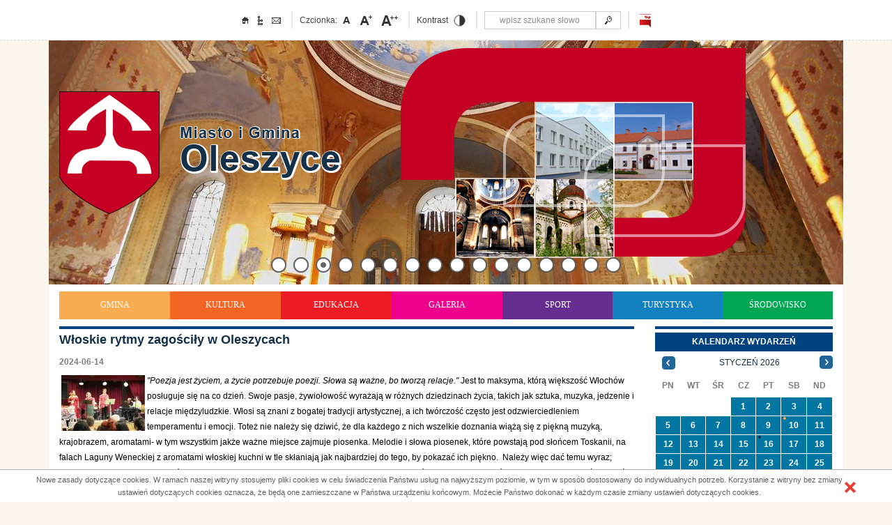

--- FILE ---
content_type: text/html; charset=utf-8
request_url: https://oleszyce.pl/?c=mdAktualnosci-cmPokazTresc-2-1349&x=1
body_size: 144561
content:

<!DOCTYPE html>
<html lang="pl">
    <head>

        <meta name="viewport" content="width=device-width, initial-scale=1">
   <meta name="deklaracja-dostępności" content="https://oleszyce.pl/deklaracja-dostepnosci.html">

        <script src="//cdnjs.cloudflare.com/ajax/libs/less.js/2.7.2/less.min.js"></script>
<!-- main calendar program -->
<script src="Zasoby/JavaScript/common.js" ></script>
<script src="Zasoby/Kalendarz/calendar.js"></script>
<!-- language for the calendar -->
<script  src="Zasoby/Kalendarz/lang/calendar-pl.js"></script>

<!--<script type="text/javascript" src="Zasoby/JavaScript/imieniny.js"></script>-->
<!-- deklaracja MOOTOOLS -->
<script src="Zasoby/Mootools/mootools-full.js"></script>
<script src="Zasoby/Slideshow/slideshow.js"></script>
<!-- deklaracja MULTIBOX -->
<script src="Zasoby/Multibox/multibox.js"></script>
<script src="Zasoby/Multibox/overlay.js"></script>

<script src="Zasoby/Smoothgallery/jd.gallery.v2.js"></script>
<script src="Zasoby/Mootools/FancyUpload.js" ></script>
<script src="Zasoby/Mootools/Swiff.Base.js" ></script>
<script src="Zasoby/Mootools/Swiff.Uploader.js"></script>
<script src="Zasoby/fValidator/fValidator.js"></script>
<script src="Zasoby/fValidator/imask.js" ></script>
<!-- the following script defines the calendar.setup helper function, which makes
adding a calendar a matter of 1 or 2 lines of code. -->
<script src="Zasoby/DatePicker/pbbdatepicker.js"></script>
<script  src="Zasoby/JavaScript/iepngfix_tilebg.js"></script>

<!--<script src="https://cdnjs.cloudflare.com/ajax/libs/jquery/1.2.3/jquery.min.js"></script>-->
<!--<script src="Zasoby/jquery-1.6.4.min.js" type="text/javascript"></script>-->
<script src="https://code.jquery.com/jquery-1.9.1.min.js" ></script>
<script src="Zasoby/jquery-migrate-1.4.1.min.js"></script>
<script src="Zasoby/jquery-ui-1.8.16.custom.min.js"></script>
<script src="https://cdnjs.cloudflare.com/ajax/libs/popper.js/1.12.3/umd/popper.min.js" integrity="sha384-vFJXuSJphROIrBnz7yo7oB41mKfc8JzQZiCq4NCceLEaO4IHwicKwpJf9c9IpFgh" crossorigin="anonymous"></script>
<script src="https://maxcdn.bootstrapcdn.com/bootstrap/4.0.0-beta.2/js/bootstrap.min.js" integrity="sha384-alpBpkh1PFOepccYVYDB4do5UnbKysX5WZXm3XxPqe5iKTfUKjNkCk9SaVuEZflJ" crossorigin="anonymous"></script>

<script>var $j = jQuery.noConflict();</script>

<script src="Zasoby/jqSlideMenu/jqueryslidemenu.js" ></script>
<script src="Zasoby/JavaScript/jAlerts/jquery.alerts.js" ></script>
<script src="Zasoby/JavaScript/fancybox/jquery.fancybox-1.3.4.pack.js" ></script>
<script >
  function increaseFont( obj, font_size ) {
    obj.children().each(function( i, val ){
      var currentFontSize = jQuery( this ).css('font-size');
      var currentFontSizeNum = parseFloat(currentFontSize, 10);
      if ( font_size == undefined )
        var newFontSize = currentFontSizeNum + 1;
     else
        newFontSize = font_size;
      jQuery( this ).css('font-size', newFontSize+" !important" );
      var obj2 = jQuery( this );
      increaseFont( obj2, newFontSize );
  });
  };
  function decreaseFont( obj, font_size ) {
    obj.children().each(function( i, val ){
      var currentFontSize = jQuery( this ).css('font-size');
      var currentFontSizeNum = parseFloat(currentFontSize, 10);
      if ( font_size == undefined )
        var newFontSize = currentFontSizeNum - 1;
     else
        newFontSize = font_size;
      jQuery( this ).css('font-size', newFontSize );
      var obj2 = jQuery( this );
      decreaseFont( obj2, newFontSize  );
  });
  };
</script>
<script src="Zasoby/JavaScript/Swiper-Slider/js/swiper.min.js "></script>
<script>
window.addEvent('domready', function()
{
 var Tips1 = new Tips($$('.Tips4'), {
  	initialize:function(){
  		this.fx = new Fx.Style(this.toolTip, 'opacity', {duration: 500, wait: false}).set(0);
  	},
  	onShow: function(toolTip) {
  		this.fx.start(1);
  	},
  	onHide: function(toolTip) {
  		this.fx.start(0);
  	}
    });});
</script>
<script>
                jQuery(function ($) {
                  $( ".dateCalendars" ).datepicker({ dateFormat: 'yy-mm-dd' });
                  $('ul.search-tabs li').click(function(){
                        var tab_id = $(this).attr('data-tab');

                        $('ul.search-tabs li').removeClass('current');
                        $('.tab-content').removeClass('current');

                        $(this).addClass('current');
                        $("#"+tab_id).addClass('current');
                    })
                } );
</script>

 <script src="Zasoby/ddlevelsmenu/ddlevelsmenu.js" ></script>
<script src="Zasoby/slick-slider-1.6.0/slick.min.js"></script>

 <!--skrypty koniec-->

        <script src="/Zasoby/jQuery-scroll/scroll.js"></script>
        <script>
            var beltslide_init = false;
            jQuery(document).ready(function () {

                jQuery(".showPict").live('focus', function () {

                    var par = jQuery(this).parent();

                    if (!beltslide_init && !jQuery(par).attr('id'))
                        jQuery(par).attr('id', 'first');
                    beltslide_init = true;
                    jQuery(par).css('left', '0px');
                    var container = jQuery(this).parent().parent();
                    container.find('div').each(function () {

                        if (jQuery(this).attr('id') == jQuery(par).attr('id')) {
                            console.log('div same');
                        } else
                        {
                            console.log('div other');
                            jQuery(this).css('left', '723px');
                        }
                    }
                    );
                });

                jQuery(".left_click").bind('click keypress', function (e)
                {
                    if (e.type == 'keypress') {

                        var code = e.keyCode || e.which;
                        if (code != '13')
                            return;
                    }
                    if (marqueeInit.ar[0].stopMarquee) {
                        marqueeInit.ar[0].stopMarquee = false;
                        marqueeInit.ar[0].direction = 'left';
                    } else
                        marqueeInit.ar[0].direction = 'left';
                });

                jQuery(".right_click").bind('click keypress', function (e)
                {
                    if (e.type == 'keypress') {

                        var code = e.keyCode || e.which;
                        if (code != '13')
                            return;
                    }
                    if (marqueeInit.ar[0].stopMarquee) {
                        marqueeInit.ar[0].stopMarquee = false;
                        marqueeInit.ar[0].direction = 'right';
                    } else
                        marqueeInit.ar[0].direction = 'right';
                });
            });

        </script>
<script src="Layout/jquery.qtip.min.js"></script>


<script src='https://www.google.com/recaptcha/api.js'></script>

    <script>
    function zwiekszLicznikObrazu(id){
        jQuery.ajax({
             type: 'POST',
             cache: false,
             async: false,
             url: '/?c=mdAktualnosci-cmZwiekszLicznikObrazu-'+id
         });}
</script>
<link href="Zasoby/bootstrap4-w3c/bootstrap.min.css" rel="stylesheet" type="text/css" />
<title>Miasto i Gmina Oleszyce</title>
<link rel="shortcut icon" href="Layout/favicon.ico" type="image/x-icon">
<link rel="icon" href="Layout/favicon.ico" type="image/x-icon">
<!-- style MOOTOOLS -->
<link rel="stylesheet" type="text/css" media="all" href="Zasoby/Mootools/mootools.css" />
<link rel="stylesheet" type="text/css" media="all" href="Zasoby/JavaScript/validate.css" />
<!-- style MULTIBOX -->
<link href="Zasoby/Multibox/multibox.css" rel="stylesheet" type="text/css" />
<link rel="stylesheet" href="Zasoby/Smoothgallery/jd.gallery.v2.css" type="text/css" media="screen" />

<link href="Zasoby/jqSlideMenu/jqueryslidemenu.css" rel="stylesheet" type="text/css" />
<link href="Zasoby/jquery-ui-1.8.16.custom.css" rel="stylesheet" type="text/css" />
<link href="Zasoby/JavaScript/jAlerts/jquery.alerts.css" rel="stylesheet" type="text/css" />
<link href="Zasoby/JavaScript/fancybox/jquery.fancybox-1.3.4.css" rel="stylesheet" type="text/css" media="screen" />
<link href="Zasoby/JavaScript/Swiper-Slider/css/swiper.min.css" rel="stylesheet" type="text/css" />


<link rel="stylesheet" type="text/css" href="Zasoby/slick-slider-1.6.0/slick.css">
<link rel="stylesheet" type="text/css" href="Layout/jquery.qtip.min.css">
<link rel="stylesheet" type="text/css" media="all" href="Layout/style.css" />
<link rel="stylesheet" type="text/css" media="all" href="Zasoby/CSS/common.css" />

                <link rel="stylesheet" type="text/css" href="Zasoby/ddlevelsmenu/ddlevelsmenu-base.css">
                <link rel="stylesheet" type="text/css" href="Zasoby/ddlevelsmenu/ddlevelsmenu-topbar.css">
                <link rel="stylesheet" type="text/css" href="Zasoby/ddlevelsmenu/ddlevelsmenu-sidebar.css">
                <link rel="stylesheet" type="text/css" href="Zasoby/ddlevelsmenu/ddlevelsmenu-mobile.css">
                



<meta http-equiv="Content-Type" content="text/html; charset=UTF-8" /><title>Kultura</title>
<meta name="keywords" content="Słowa kluczowe"/>
<meta name="description" content="Opis strony"/>
<script >
/* <![CDATA[ */
try { if (undefined == xajax.config) xajax.config = {}; } catch (e) { xajax = {}; xajax.config = {}; };
xajax.config.requestURI = "https://oleszyce.pl/index.php?c=mdAktualnosci-cmPokazTresc-2-1349&x=1";
xajax.config.statusMessages = false;
xajax.config.waitCursor = true;
xajax.config.version = "xajax 0.5";
xajax.config.defaultMode = "asynchronous";
xajax.config.defaultMethod = "POST";
xajax.config.JavaScriptURI = "/Zasoby/xajax/";
/* ]]> */
</script>
<script src="/Zasoby/xajax/xajax_js/xajax_core.js" ></script>
<script >
/* <![CDATA[ */
window.setTimeout(
 function() {
  var scriptExists = false;
  try { if (xajax.isLoaded) scriptExists = true; }
  catch (e) {}
  if (!scriptExists) {
   alert("Error: the xajax Javascript component could not be included. Perhaps the URL is incorrect?\nURL: /Zasoby/xajax/xajax_js/xajax_core.js");
  }
 }, 2000);
/* ]]> */
</script>

<script >
/* <![CDATA[ */
xajax_mdsAktualnoscListaUkryj = function() { return xajax.request( { xjxfun: 'mdsAktualnoscListaUkryj' }, { parameters: arguments } ); };
xajax_mdsAktualnoscListaPokaz = function() { return xajax.request( { xjxfun: 'mdsAktualnoscListaPokaz' }, { parameters: arguments } ); };
xajax_mdNieruchomosciWczytajGminy = function() { return xajax.request( { xjxfun: 'mdNieruchomosciWczytajGminy' }, { parameters: arguments } ); };
xajax_mdNieruchomosciWczytajMiasta = function() { return xajax.request( { xjxfun: 'mdNieruchomosciWczytajMiasta' }, { parameters: arguments } ); };
xajax_mdNieruchomosciWczytajPowiaty = function() { return xajax.request( { xjxfun: 'mdNieruchomosciWczytajPowiaty' }, { parameters: arguments } ); };
xajax_mdNieruchomosciUsunZdjecie = function() { return xajax.request( { xjxfun: 'mdNieruchomosciUsunZdjecie' }, { parameters: arguments } ); };
xajax_mdNieruchomosciZdjecieGlowne = function() { return xajax.request( { xjxfun: 'mdNieruchomosciZdjecieGlowne' }, { parameters: arguments } ); };
xajax_sprawdzIloscOfert = function() { return xajax.request( { xjxfun: 'sprawdzIloscOfert' }, { parameters: arguments } ); };
xajax_mdRezerwacjeOnlineZmienDostepnoscFotela = function() { return xajax.request( { xjxfun: 'mdRezerwacjeOnlineZmienDostepnoscFotela' }, { parameters: arguments } ); };
xajax_mdProduktUsunZdjecie = function() { return xajax.request( { xjxfun: 'mdProduktUsunZdjecie' }, { parameters: arguments } ); };
xajax_mdProduktZdjecieGlowne = function() { return xajax.request( { xjxfun: 'mdProduktZdjecieGlowne' }, { parameters: arguments } ); };
xajax_mdPokazProdukty = function() { return xajax.request( { xjxfun: 'mdPokazProdukty' }, { parameters: arguments } ); };
xajax_mdSzkoleniaWyszukajMiasta = function() { return xajax.request( { xjxfun: 'mdSzkoleniaWyszukajMiasta' }, { parameters: arguments } ); };
xajax_mdSzkoleniaSzukajOrganizatorow = function() { return xajax.request( { xjxfun: 'mdSzkoleniaSzukajOrganizatorow' }, { parameters: arguments } ); };
xajax_mdNewsletterSignIn = function() { return xajax.request( { xjxfun: 'mdNewsletterSignIn' }, { parameters: arguments } ); };
xajax_mdNewsletterSignOut = function() { return xajax.request( { xjxfun: 'mdNewsletterSignOut' }, { parameters: arguments } ); };
xajax_mdNewsletterGenerujPodglad = function() { return xajax.request( { xjxfun: 'mdNewsletterGenerujPodglad' }, { parameters: arguments } ); };
xajax_mdNewsletterWyslij = function() { return xajax.request( { xjxfun: 'mdNewsletterWyslij' }, { parameters: arguments } ); };
xajax_mdAktualnosciWybierzDatyRodzica = function() { return xajax.request( { xjxfun: 'mdAktualnosciWybierzDatyRodzica' }, { parameters: arguments } ); };
xajax_mdAktualnosciUsunZdjecieGaleria = function() { return xajax.request( { xjxfun: 'mdAktualnosciUsunZdjecieGaleria' }, { parameters: arguments } ); };
xajax_mdAktualnosciZapiszZdjecie = function() { return xajax.request( { xjxfun: 'mdAktualnosciZapiszZdjecie' }, { parameters: arguments } ); };
xajax_mdAktualnosciWczytajDaneZdjecia = function() { return xajax.request( { xjxfun: 'mdAktualnosciWczytajDaneZdjecia' }, { parameters: arguments } ); };
xajax_mdAktualnosciZapiszPlik = function() { return xajax.request( { xjxfun: 'mdAktualnosciZapiszPlik' }, { parameters: arguments } ); };
xajax_mdAktualnosciUsunPlik = function() { return xajax.request( { xjxfun: 'mdAktualnosciUsunPlik' }, { parameters: arguments } ); };
xajax_mdAktualnosciWczytajDanePliku = function() { return xajax.request( { xjxfun: 'mdAktualnosciWczytajDanePliku' }, { parameters: arguments } ); };
xajax_mdTrescUsunZdjecieGaleria = function() { return xajax.request( { xjxfun: 'mdTrescUsunZdjecieGaleria' }, { parameters: arguments } ); };
xajax_mdTrescZapiszZdjecie = function() { return xajax.request( { xjxfun: 'mdTrescZapiszZdjecie' }, { parameters: arguments } ); };
xajax_mdTrescWczytajDaneZdjecia = function() { return xajax.request( { xjxfun: 'mdTrescWczytajDaneZdjecia' }, { parameters: arguments } ); };
xajax_mdTrescWczytajDanePliku = function() { return xajax.request( { xjxfun: 'mdTrescWczytajDanePliku' }, { parameters: arguments } ); };
xajax_mdTrescZapiszPlik = function() { return xajax.request( { xjxfun: 'mdTrescZapiszPlik' }, { parameters: arguments } ); };
xajax_mdTrescUsunPlik = function() { return xajax.request( { xjxfun: 'mdTrescUsunPlik' }, { parameters: arguments } ); };
xajax_mdGalUsunZdjecie = function() { return xajax.request( { xjxfun: 'mdGalUsunZdjecie' }, { parameters: arguments } ); };
xajax_mdKonferencjeZapisz = function() { return xajax.request( { xjxfun: 'mdKonferencjeZapisz' }, { parameters: arguments } ); };
xajax_mdPUPwczytajWojewodztwa = function() { return xajax.request( { xjxfun: 'mdPUPwczytajWojewodztwa' }, { parameters: arguments } ); };
xajax_mdPUPwczytajWojewodztwaPracodawca = function() { return xajax.request( { xjxfun: 'mdPUPwczytajWojewodztwaPracodawca' }, { parameters: arguments } ); };
xajax_mdPUPwczytajPowiaty = function() { return xajax.request( { xjxfun: 'mdPUPwczytajPowiaty' }, { parameters: arguments } ); };
xajax_mdPUPwczytajPowiatyPracodawca = function() { return xajax.request( { xjxfun: 'mdPUPwczytajPowiatyPracodawca' }, { parameters: arguments } ); };
xajax_mdPUPwczytajGminy = function() { return xajax.request( { xjxfun: 'mdPUPwczytajGminy' }, { parameters: arguments } ); };
xajax_mdPUPwczytajGminyPracodawca = function() { return xajax.request( { xjxfun: 'mdPUPwczytajGminyPracodawca' }, { parameters: arguments } ); };
xajax_mdPUPwczytajMiejscowosci = function() { return xajax.request( { xjxfun: 'mdPUPwczytajMiejscowosci' }, { parameters: arguments } ); };
xajax_mdPUPwczytajMiejscowosciPracodawca = function() { return xajax.request( { xjxfun: 'mdPUPwczytajMiejscowosciPracodawca' }, { parameters: arguments } ); };
xajax_increaseFont = function() { return xajax.request( { xjxfun: 'increaseFont' }, { parameters: arguments } ); };
xajax_decreaseFont = function() { return xajax.request( { xjxfun: 'decreaseFont' }, { parameters: arguments } ); };
xajax_refreshFont = function() { return xajax.request( { xjxfun: 'refreshFont' }, { parameters: arguments } ); };
xajax_normalFont = function() { return xajax.request( { xjxfun: 'normalFont' }, { parameters: arguments } ); };
xajax_spx_odczyt = function() { return xajax.request( { xjxfun: 'spx_odczyt' }, { parameters: arguments } ); };
xajax_spx_zapis = function() { return xajax.request( { xjxfun: 'spx_zapis' }, { parameters: arguments } ); };
xajax_addNewSurvey = function() { return xajax.request( { xjxfun: 'addNewSurvey' }, { parameters: arguments } ); };
xajax_editNewSurvey = function() { return xajax.request( { xjxfun: 'editNewSurvey' }, { parameters: arguments } ); };
xajax_changeActive = function() { return xajax.request( { xjxfun: 'changeActive' }, { parameters: arguments } ); };
xajax_getDescriptions = function() { return xajax.request( { xjxfun: 'getDescriptions' }, { parameters: arguments } ); };
xajax_getQuestions = function() { return xajax.request( { xjxfun: 'getQuestions' }, { parameters: arguments } ); };
xajax_setCookieInf = function() { return xajax.request( { xjxfun: 'setCookieInf' }, { parameters: arguments } ); };
xajax_showTicketDetails = function() { return xajax.request( { xjxfun: 'showTicketDetails' }, { parameters: arguments } ); };
xajax_deleteTicket = function() { return xajax.request( { xjxfun: 'deleteTicket' }, { parameters: arguments } ); };
/* ]]> */
</script>

<link rel="stylesheet" href="Zasoby/font-awesome-4.7.0/css/font-awesome.min.css">
<!-- Global site tag (gtag.js) - Google Analytics -->
<script async src="https://www.googletagmanager.com/gtag/js?id=UA-142844448-1"></script>
<script>
  window.dataLayer = window.dataLayer || [];
  function gtag(){dataLayer.push(arguments);}
  gtag('js', new Date());
  gtag('config', 'UA-142844448-1');
</script>

    </head>
    <body style="font-size: 12px !important;">

        <div class="topbar">
            <div>
                <a href="./">
                    <img src="Layout/icons/home.png" alt="Strona główna">
                </a>
                <a href="./?c=mdMapa-cmPokaz">
                    <img src="Layout/icons/mapa.png" alt="mapa">
                </a>
         
                <a href="mailto:sekretariat@oleszyce.pl">
                    <img src="Layout/icons/kontakt.png" alt="kontakt">
                </a>
            </div>
            <div class="greyline"></div>
            <div>
                Czcionka:
                <a class="change_font_size" href="./?font_size=minus">
                    <img src="Layout/icons/A.png" alt="mniejsza czcionka">
                </a>
                <a class="change_font_size" href="./?font_size=normal">
                    <img src="Layout/icons/A++.png" alt="normalna czcionka">
                </a>
                <a class="change_font_size" href="./?font_size=plus">
                    <img src="Layout/icons/A+++.png" alt="większa czcionka">
                </a>
            </div>
            <div class="greyline"></div>

            <div>
                Kontrast
                <a id="contrast-change">
                    <img src="Layout/icons/kontrast.png" alt="Wersja kontrastowa">
                </a>
            </div>
            <div class="greyline"></div>
            <!--<div class="input-group">
  <input type="text" class="form-control" aria-label="Amount (to the nearest dollar)">
  <span class="input-group-addon">.00</span>
</div>-->
<div id="wyszukiwarka" title="Wyszukiwarka" >
  <form action="./?c=mdSzukaj1-cmWynik-0" method="post" id="f_wyszukaj">
      <div class="input-group">
    <label for="inputszukaj"></label><input title="Wprowadź treść do znalezienia"  name="szukaj" id="inputszukaj" class="log_input form-control" type="text" placeholder="wpisz szukane słowo" />
    <label for="buttonszukaj"></label><input title="Rozpocznij wyszukiwanie"  type="image" src="Layout/icons/wyszukiwarka.png" id="buttonszukaj" class="img_input input-group-addon"  alt="search"  /> 
    <!--src="Layout/szukaj.jpg" alt="Szukaj" -->
      </div>
  </form>
</div>
<script>
//  jQuery( document ).ready( function() {
//    jQuery( '#inputszukaj' ).focus( function(){
//      if ( jQuery( this ).val() == 'szukaj' )
//        jQuery( this ).val( '' );
//    })
//    jQuery( '#inputszukaj' ).blur( function() {
//      if ( jQuery( this ).val() == '' )
//        jQuery( this ).val( 'szukaj' );
//    })
//  })
</script>  
            <div class="greyline"></div>
            <div>
                <a href="http://bip.oleszyce.pl/">
                    <img src="Layout/icons/bip.png" alt="BIP">
                </a>
            </div>
            <div class="mobilemenucontainer">
                <a class="animateddrawer pull-right" id="ddtopmenubar-mobiletoggle" href="#" style="display: block;">
                        <span></span>
                </a>
            </div>
        </div>
        <div id="banner-container" class="col-md-12">
            <div id="banner-rotator-container" class="container" style="padding-right:0px; padding-left: 0px">
                <div class="swiper-container">
    <div class="swiper-wrapper">
                        <div class="swiper-slide" onclick="window.location.href = './';" style="cursor:pointer; background: url( '/?c=mdGal-cmMiniaturka-0-507-1140-350' ) no-repeat top center; width:100%;background-size: cover; height: 350px;">
                    <div class="baner507 baner">
                        <div style="margin-top:1%" class="container">
                            <a href="./">
                                <img  alt="buk" class="img-fluid" src="Layout/banner.png">
                            </a>
                        </div>
                                            </div>
                </div>
                                <div class="swiper-slide" onclick="window.location.href = './';" style="cursor:pointer; background: url( '/?c=mdGal-cmMiniaturka-0-510-1140-350' ) no-repeat top center; width:100%;background-size: cover; height: 350px;">
                    <div class="baner510 baner">
                        <div style="margin-top:1%" class="container">
                            <a href="./">
                                <img  alt="cerkiew" class="img-fluid" src="Layout/banner.png">
                            </a>
                        </div>
                                            </div>
                </div>
                                <div class="swiper-slide" onclick="window.location.href = './';" style="cursor:pointer; background: url( '/?c=mdGal-cmMiniaturka-0-511-1140-350' ) no-repeat top center; width:100%;background-size: cover; height: 350px;">
                    <div class="baner511 baner">
                        <div style="margin-top:1%" class="container">
                            <a href="./">
                                <img  alt="cerkiew2" class="img-fluid" src="Layout/banner.png">
                            </a>
                        </div>
                                            </div>
                </div>
                                <div class="swiper-slide" onclick="window.location.href = './';" style="cursor:pointer; background: url( '/?c=mdGal-cmMiniaturka-0-498-1140-350' ) no-repeat top center; width:100%;background-size: cover; height: 350px;">
                    <div class="baner498 baner">
                        <div style="margin-top:1%" class="container">
                            <a href="./">
                                <img  alt="drzewo" class="img-fluid" src="Layout/banner.png">
                            </a>
                        </div>
                                            </div>
                </div>
                                <div class="swiper-slide" onclick="window.location.href = './';" style="cursor:pointer; background: url( '/?c=mdGal-cmMiniaturka-0-502-1140-350' ) no-repeat top center; width:100%;background-size: cover; height: 350px;">
                    <div class="baner502 baner">
                        <div style="margin-top:1%" class="container">
                            <a href="./">
                                <img  alt="grzyb" class="img-fluid" src="Layout/banner.png">
                            </a>
                        </div>
                                            </div>
                </div>
                                <div class="swiper-slide" onclick="window.location.href = './';" style="cursor:pointer; background: url( '/?c=mdGal-cmMiniaturka-0-512-1140-350' ) no-repeat top center; width:100%;background-size: cover; height: 350px;">
                    <div class="baner512 baner">
                        <div style="margin-top:1%" class="container">
                            <a href="./">
                                <img  alt="jesien2" class="img-fluid" src="Layout/banner.png">
                            </a>
                        </div>
                                            </div>
                </div>
                                <div class="swiper-slide" onclick="window.location.href = './';" style="cursor:pointer; background: url( '/?c=mdGal-cmMiniaturka-0-500-1140-350' ) no-repeat top center; width:100%;background-size: cover; height: 350px;">
                    <div class="baner500 baner">
                        <div style="margin-top:1%" class="container">
                            <a href="./">
                                <img  alt="laka" class="img-fluid" src="Layout/banner.png">
                            </a>
                        </div>
                                            </div>
                </div>
                                <div class="swiper-slide" onclick="window.location.href = './';" style="cursor:pointer; background: url( '/?c=mdGal-cmMiniaturka-0-509-1140-350' ) no-repeat top center; width:100%;background-size: cover; height: 350px;">
                    <div class="baner509 baner">
                        <div style="margin-top:1%" class="container">
                            <a href="./">
                                <img  alt="macewy" class="img-fluid" src="Layout/banner.png">
                            </a>
                        </div>
                                            </div>
                </div>
                                <div class="swiper-slide" onclick="window.location.href = './';" style="cursor:pointer; background: url( '/?c=mdGal-cmMiniaturka-0-503-1140-350' ) no-repeat top center; width:100%;background-size: cover; height: 350px;">
                    <div class="baner503 baner">
                        <div style="margin-top:1%" class="container">
                            <a href="./">
                                <img  alt="mak" class="img-fluid" src="Layout/banner.png">
                            </a>
                        </div>
                                            </div>
                </div>
                                <div class="swiper-slide" onclick="window.location.href = './';" style="cursor:pointer; background: url( '/?c=mdGal-cmMiniaturka-0-504-1140-350' ) no-repeat top center; width:100%;background-size: cover; height: 350px;">
                    <div class="baner504 baner">
                        <div style="margin-top:1%" class="container">
                            <a href="./">
                                <img  alt="przebisnieg" class="img-fluid" src="Layout/banner.png">
                            </a>
                        </div>
                                            </div>
                </div>
                                <div class="swiper-slide" onclick="window.location.href = './';" style="cursor:pointer; background: url( '/?c=mdGal-cmMiniaturka-0-505-1140-350' ) no-repeat top center; width:100%;background-size: cover; height: 350px;">
                    <div class="baner505 baner">
                        <div style="margin-top:1%" class="container">
                            <a href="./">
                                <img  alt="przebisniegi" class="img-fluid" src="Layout/banner.png">
                            </a>
                        </div>
                                            </div>
                </div>
                                <div class="swiper-slide" onclick="window.location.href = './';" style="cursor:pointer; background: url( '/?c=mdGal-cmMiniaturka-0-501-1140-350' ) no-repeat top center; width:100%;background-size: cover; height: 350px;">
                    <div class="baner501 baner">
                        <div style="margin-top:1%" class="container">
                            <a href="./">
                                <img  alt="rumianek" class="img-fluid" src="Layout/banner.png">
                            </a>
                        </div>
                                            </div>
                </div>
                                <div class="swiper-slide" onclick="window.location.href = './';" style="cursor:pointer; background: url( '/?c=mdGal-cmMiniaturka-0-508-1140-350' ) no-repeat top center; width:100%;background-size: cover; height: 350px;">
                    <div class="baner508 baner">
                        <div style="margin-top:1%" class="container">
                            <a href="./">
                                <img  alt="slonecznik" class="img-fluid" src="Layout/banner.png">
                            </a>
                        </div>
                                            </div>
                </div>
                                <div class="swiper-slide" onclick="window.location.href = './';" style="cursor:pointer; background: url( '/?c=mdGal-cmMiniaturka-0-497-1140-350' ) no-repeat top center; width:100%;background-size: cover; height: 350px;">
                    <div class="baner497 baner">
                        <div style="margin-top:1%" class="container">
                            <a href="./">
                                <img  alt="sosny" class="img-fluid" src="Layout/banner.png">
                            </a>
                        </div>
                                            </div>
                </div>
                                <div class="swiper-slide" onclick="window.location.href = './';" style="cursor:pointer; background: url( '/?c=mdGal-cmMiniaturka-0-506-1140-350' ) no-repeat top center; width:100%;background-size: cover; height: 350px;">
                    <div class="baner506 baner">
                        <div style="margin-top:1%" class="container">
                            <a href="./">
                                <img  alt="swierki" class="img-fluid" src="Layout/banner.png">
                            </a>
                        </div>
                                            </div>
                </div>
                                <div class="swiper-slide" onclick="window.location.href = './';" style="cursor:pointer; background: url( '/?c=mdGal-cmMiniaturka-0-499-1140-350' ) no-repeat top center; width:100%;background-size: cover; height: 350px;">
                    <div class="baner499 baner">
                        <div style="margin-top:1%" class="container">
                            <a href="./">
                                <img  alt="zachod" class="img-fluid" src="Layout/banner.png">
                            </a>
                        </div>
                                            </div>
                </div>
                    </div>
    <!-- Add Pagination -->
    <div class="swiper-pagination"></div>
</div>

<script>
    var swiper = new Swiper('.swiper-container', {
        pagination: '.swiper-pagination',
        paginationClickable: true,
        autoplay: 5000,
        effect: 'fade',
        paginationType: 'bullets',

    });
</script>
            </div>
        </div>
        <div id="main" class="container">
            <div class="row">
                <div class="col-12 menu-container ">
                    <div id="menu_poziome1" class="menu_poziome"><div class="mattblackmenu myslidemenu_1" id="ddtopmenubar">
            <ul class="menu_poziom_0 noscript_hidden">                     
              <li class="submenu_0" id="submenu-1"><a href="/gmina"  class="a_menu_poziom_0 "  data-rel="podmenuId1" >Gmina</a></li>                     
              <li class="submenu_0" id="submenu-2"><a href="/kultura"  class="a_menu_poziom_0 active"  data-rel="podmenuId2" >Kultura</a></li>                     
              <li class="submenu_0" id="submenu-3"><a href="./?c=mdAktualnosci-cmPokaz-3"  class="a_menu_poziom_0 "  data-rel="podmenuId3" >Edukacja</a></li>                     
              <li class="submenu_0" id="submenu-4"><a href="./?c=mdTresc-cmPokaz-4"  class="a_menu_poziom_0 "  data-rel="podmenuId4" >Galeria</a></li>                     
              <li class="submenu_0" id="submenu-5"><a href="/sport"  class="a_menu_poziom_0 "  data-rel="podmenuId5" >Sport</a></li>                     
              <li class="submenu_0" id="submenu-6"><a href="./?c=mdTresc-cmPokaz-6"  class="a_menu_poziom_0 "  data-rel="podmenuId6" >Turystyka</a></li>                     
              <li class="submenu_0" id="submenu-7"><a href="./?c=mdAktualnosci-cmPokaz-7"  class="a_menu_poziom_0 "  data-rel="podmenuId7" >Środowisko</a></li></ul></div>
            <ul class="menu_poziom_1 ddsubmenustyle  noscript_hidden" id="podmenuId1"><li class="submenu_1" id="submenu-38"><a href="/dane_urzędu"  class="a_menu_poziom_1 ">Dane Urzędu</a></li><li class="submenu_1" id="submenu-39"><a href="./?c=mdTresc-cmPokaz-39"  class="a_menu_poziom_1 ">Władze Gminy</a></li><li class="submenu_1" id="submenu-114"><a href="./?c=mdTresc-cmPokaz-114"  class="a_menu_poziom_1 ">Raport o stanie Gminy</a></li><li class="submenu_1" id="submenu-40"><a href="./?c=mdTresc-cmPokaz-40"  class="a_menu_poziom_1 ">Referaty Urzędu</a>
            <ul class="menu_poziom_2 noscript_hidden"><li class="submenu_2" id="submenu-88"><a href="./?c=mdTresc-cmPokaz-88"  class="a_menu_poziom_2 ">Zadania Referat&oacute;w</a></li></ul></li><li class="submenu_1" id="submenu-41"><a href="./?c=mdTresc-cmPokaz-41"  class="a_menu_poziom_1 ">Herb i Sztandar</a></li><li class="submenu_1" id="submenu-45"><a href="./?c=mdTresc-cmPokaz-45"  class="a_menu_poziom_1 ">Historia i tradycja</a></li><li class="submenu_1" id="submenu-42"><a href="./?c=mdTresc-cmPokaz-42"  class="a_menu_poziom_1 ">Rada Miejska</a>
            <ul class="menu_poziom_2 noscript_hidden"><li class="submenu_2" id="submenu-97"><a href="./?c=mdTresc-cmPokaz-97"  class="a_menu_poziom_2 ">Kadencja 2018-2023</a></li><li class="submenu_2" id="submenu-133"><a href="./?c=mdTresc-cmPokaz-133"  class="a_menu_poziom_2 ">Kadencja 2024-2029</a></li></ul></li><li class="submenu_1" id="submenu-43"><a href="./?c=mdTresc-cmPokaz-43"  class="a_menu_poziom_1 ">Komisje Stałe Rady</a>
            <ul class="menu_poziom_2 noscript_hidden"><li class="submenu_2" id="submenu-98"><a href="./?c=mdTresc-cmPokaz-98"  class="a_menu_poziom_2 ">Kadencja 2018-2023</a></li><li class="submenu_2" id="submenu-137"><a href="./?c=mdTresc-cmPokaz-137"  class="a_menu_poziom_2 ">Kadencja 2024-2029</a></li></ul></li><li class="submenu_1" id="submenu-44"><a href="./?c=mdTresc-cmPokaz-44"  class="a_menu_poziom_1 ">Sołectwa Gminy</a>
            <ul class="menu_poziom_2 noscript_hidden"><li class="submenu_2" id="submenu-76"><a href="./?c=mdTresc-cmPokaz-76"  class="a_menu_poziom_2 ">Kadencja 2015-2019</a></li><li class="submenu_2" id="submenu-113"><a href="./?c=mdTresc-cmPokaz-113"  class="a_menu_poziom_2 ">Kadencja 2019-2024</a></li><li class="submenu_2" id="submenu-134"><a href="./?c=mdTresc-cmPokaz-134"  class="a_menu_poziom_2 ">Kadencja 2024-2029</a></li></ul></li><li class="submenu_1" id="submenu-96"><a href="./?c=mdTresc-cmPokaz-96"  class="a_menu_poziom_1 ">RODO - ochrona danych</a></li></ul>
            <ul class="menu_poziom_1 ddsubmenustyle  noscript_hidden" id="podmenuId2"><li class="submenu_1" id="submenu-46"><a href="./?c=mdTresc-cmPokaz-46"  class="a_menu_poziom_1 ">Miejsko-Gminny Ośrodek Kultury</a></li><li class="submenu_1" id="submenu-36"><a href="./?c=mdTresc-cmPokaz-36"  class="a_menu_poziom_1 ">Kalendarz Imprez</a>
            <ul class="menu_poziom_2 noscript_hidden"><li class="submenu_2" id="submenu-37"><a href="./?c=mdTresc-cmPokaz-37"  class="a_menu_poziom_2 ">2018 rok</a></li><li class="submenu_2" id="submenu-109"><a href="./?c=mdTresc-cmPokaz-109"  class="a_menu_poziom_2 ">2019 rok</a></li><li class="submenu_2" id="submenu-117"><a href="./?c=mdTresc-cmPokaz-117"  class="a_menu_poziom_2 ">2020 rok</a></li><li class="submenu_2" id="submenu-121"><a href="./?c=mdTresc-cmPokaz-121"  class="a_menu_poziom_2 ">2021 rok</a></li><li class="submenu_2" id="submenu-122"><a href="./?c=mdTresc-cmPokaz-122"  class="a_menu_poziom_2 ">2022 rok</a></li></ul></li><li class="submenu_1" id="submenu-47"><a href="./?c=mdTresc-cmPokaz-47"  class="a_menu_poziom_1 ">Miejsko-Gminna Biblioteka Publiczna</a></li><li class="submenu_1" id="submenu-48"><a href="./?c=mdTresc-cmPokaz-48"  class="a_menu_poziom_1 ">Świetlice Wiejskie</a></li><li class="submenu_1" id="submenu-49"><a href="./?c=mdTresc-cmPokaz-49"  class="a_menu_poziom_1 ">Koła Gospodyń</a></li><li class="submenu_1" id="submenu-79"><a href="./?c=mdTresc-cmPokaz-79"  class="a_menu_poziom_1 ">Głos Oleszyc</a></li></ul>
            <ul class="menu_poziom_1 ddsubmenustyle  noscript_hidden" id="podmenuId3"><li class="submenu_1" id="submenu-34"><a href="./?c=mdTresc-cmPokaz-34"  class="a_menu_poziom_1 ">Przedszkole</a></li><li class="submenu_1" id="submenu-32"><a href="./?c=mdTresc-cmPokaz-32"  class="a_menu_poziom_1 ">Szkoły Podstawowe</a></li><li class="submenu_1" id="submenu-35"><a href="./?c=mdTresc-cmPokaz-35"  class="a_menu_poziom_1 ">Schronisko Młodzieżowe</a></li></ul>
            <ul class="menu_poziom_1 ddsubmenustyle  noscript_hidden" id="podmenuId4"><li class="submenu_1" id="submenu-62"><a href="./?c=mdGal-cmPrezentuj-62"  class="a_menu_poziom_1 ">2018 rok</a></li><li class="submenu_1" id="submenu-110"><a href="./?c=mdGal-cmPrezentuj-110"  class="a_menu_poziom_1 ">2019 rok</a></li><li class="submenu_1" id="submenu-118"><a href="./?c=mdGal-cmPrezentuj-118"  class="a_menu_poziom_1 ">2020 rok</a></li><li class="submenu_1" id="submenu-123"><a href="./?c=mdGal-cmPrezentuj-123"  class="a_menu_poziom_1 ">2021 rok</a></li><li class="submenu_1" id="submenu-124"><a href="./?c=mdGal-cmPrezentuj-124"  class="a_menu_poziom_1 ">2022 rok</a></li><li class="submenu_1" id="submenu-130"><a href="./?c=mdGal-cmPrezentuj-130"  class="a_menu_poziom_1 ">2023 rok</a></li><li class="submenu_1" id="submenu-131"><a href="./?c=mdGal-cmPrezentuj-131"  class="a_menu_poziom_1 ">2024 rok</a></li><li class="submenu_1" id="submenu-136"><a href="./?c=mdGal-cmPrezentuj-136"  class="a_menu_poziom_1 ">2025 rok</a></li><li class="submenu_1" id="submenu-138"><a href="./?c=mdGal-cmPrezentuj-138"  class="a_menu_poziom_1 ">2026 rok</a></li></ul>
            <ul class="menu_poziom_1 ddsubmenustyle  noscript_hidden" id="podmenuId5"><li class="submenu_1" id="submenu-51"><a href="./?c=mdTresc-cmPokaz-51"  class="a_menu_poziom_1 ">Kluby sportowe</a></li><li class="submenu_1" id="submenu-52"><a href="./?c=mdTresc-cmPokaz-52"  class="a_menu_poziom_1 ">Koła Łowieckie</a></li><li class="submenu_1" id="submenu-53"><a href="./?c=mdTresc-cmPokaz-53"  class="a_menu_poziom_1 ">Orlik</a></li><li class="submenu_1" id="submenu-77"><a href="./?c=mdTresc-cmPokaz-77"  class="a_menu_poziom_1 ">Centrum Rekreacyjno-Sportowe</a></li></ul>
            <ul class="menu_poziom_1 ddsubmenustyle  noscript_hidden" id="podmenuId6"><li class="submenu_1" id="submenu-54"><a href="./?c=mdTresc-cmPokaz-54"  class="a_menu_poziom_1 ">Parafia Oleszyce</a>
            <ul class="menu_poziom_2 noscript_hidden"><li class="submenu_2" id="submenu-89"><a href="./?c=mdTresc-cmPokaz-89"  class="a_menu_poziom_2 ">Kościoły</a></li><li class="submenu_2" id="submenu-90"><a href="./?c=mdTresc-cmPokaz-90"  class="a_menu_poziom_2 ">Cerkwie</a></li></ul></li><li class="submenu_1" id="submenu-55"><a href="./?c=mdTresc-cmPokaz-55"  class="a_menu_poziom_1 ">Ośrodki Zdrowia</a></li><li class="submenu_1" id="submenu-56"><a href="./?c=mdTresc-cmPokaz-56"  class="a_menu_poziom_1 ">Apteki</a></li><li class="submenu_1" id="submenu-57"><a href="./?c=mdTresc-cmPokaz-57"  class="a_menu_poziom_1 ">Policja</a></li><li class="submenu_1" id="submenu-58"><a href="./?c=mdTresc-cmPokaz-58"  class="a_menu_poziom_1 ">Poczta</a></li><li class="submenu_1" id="submenu-59"><a href="./?c=mdTresc-cmPokaz-59"  class="a_menu_poziom_1 ">Bank</a></li><li class="submenu_1" id="submenu-67"><a href="./?c=mdTresc-cmPokaz-67"  class="a_menu_poziom_1 ">Noclegi</a></li><li class="submenu_1" id="submenu-69"><a href="./?c=mdTresc-cmPokaz-69"  class="a_menu_poziom_1 ">Atrakcje turystyczne</a></li><li class="submenu_1" id="submenu-68"><a href="./?c=mdTresc-cmPokaz-68"  class="a_menu_poziom_1 ">Gastronomia</a></li></ul>
            <ul class="menu_poziom_1 ddsubmenustyle  noscript_hidden" id="podmenuId7"><li class="submenu_1" id="submenu-70"><a href="./?c=mdTresc-cmPokaz-70"  class="a_menu_poziom_1 ">Azbest</a></li><li class="submenu_1" id="submenu-60"><a href="./?c=mdTresc-cmPokaz-60"  class="a_menu_poziom_1 ">Gospodarka Odpadami</a>
            <ul class="menu_poziom_2 noscript_hidden"><li class="submenu_2" id="submenu-84"><a href="./?c=mdTresc-cmPokaz-84"  class="a_menu_poziom_2 ">Zasady segregowania odpad&oacute;w komunalnych</a></li><li class="submenu_2" id="submenu-85"><a href="./?c=mdTresc-cmPokaz-85"  class="a_menu_poziom_2 ">Uchwały dotyczące gospodarki odpadami</a></li><li class="submenu_2" id="submenu-87"><a href="./?c=mdTresc-cmPokaz-87"  class="a_menu_poziom_2 ">PSZOK</a></li><li class="submenu_2" id="submenu-86"><a href="./?c=mdTresc-cmPokaz-86"  class="a_menu_poziom_2 ">Informacje z zakresu gospodarki odpadami</a></li><li class="submenu_2" id="submenu-108"><a href="./?c=mdTresc-cmPokaz-108"  class="a_menu_poziom_2 ">Stawki, opłaty, harmonogram odbioru</a></li></ul></li><li class="submenu_1" id="submenu-126"><a href="https://zk.oleszyce.pl"  class="a_menu_poziom_1 ">Zarządzanie kryzysowe</a></li><li class="submenu_1" id="submenu-111"><a href="./?c=mdTresc-cmPokaz-111"  class="a_menu_poziom_1 ">Ewidencja Zbiornik&oacute;w</a></li><li class="submenu_1" id="submenu-129"><a href="/czystepowietrze"  class="a_menu_poziom_1 ">Czyste powietrze</a></li><li class="submenu_1" id="submenu-61"><a href="./?c=mdTresc-cmPokaz-61"  class="a_menu_poziom_1 ">Zakład Gospodarki Komunalnej</a></li></ul><script>;jQuery('#main_container_all').css('top','auto');</script><noscript><div style="display:inline-block;" class="noscript_class menu_noscript_poziom_0" ><div style="display:inline-block;" class="noscript_class submenu_noscript_0" id="submenu-noscript-1"><a href="/gmina"  class="a_menu_noscript_poziom_0">Gmina</a> <div style="display:inline-block;" class="noscript_class menu_noscript_poziom_1" ><div style="display:inline-block;" class="noscript_class submenu_noscript_1" id="submenu-noscript-38"><a href="/dane_urzędu"  class="a_menu_noscript_poziom_1">Dane Urzędu</a></div><div style="display:inline-block;" class="noscript_class submenu_noscript_1" id="submenu-noscript-39"><a href="./?c=mdTresc-cmPokaz-39"  class="a_menu_noscript_poziom_1">Władze Gminy</a></div><div style="display:inline-block;" class="noscript_class submenu_noscript_1" id="submenu-noscript-114"><a href="./?c=mdTresc-cmPokaz-114"  class="a_menu_noscript_poziom_1">Raport o stanie Gminy</a></div><div style="display:inline-block;" class="noscript_class submenu_noscript_1" id="submenu-noscript-40"><a href="./?c=mdTresc-cmPokaz-40"  class="a_menu_noscript_poziom_1">Referaty Urzędu</a> <div style="display:inline-block;" class="noscript_class menu_noscript_poziom_2" ><div style="display:inline-block;" class="noscript_class submenu_noscript_2" id="submenu-noscript-88"><a href="./?c=mdTresc-cmPokaz-88"  class="a_menu_noscript_poziom_2">Zadania Referat&oacute;w</a></div></div></div><div style="display:inline-block;" class="noscript_class submenu_noscript_1" id="submenu-noscript-41"><a href="./?c=mdTresc-cmPokaz-41"  class="a_menu_noscript_poziom_1">Herb i Sztandar</a></div><div style="display:inline-block;" class="noscript_class submenu_noscript_1" id="submenu-noscript-45"><a href="./?c=mdTresc-cmPokaz-45"  class="a_menu_noscript_poziom_1">Historia i tradycja</a></div><div style="display:inline-block;" class="noscript_class submenu_noscript_1" id="submenu-noscript-42"><a href="./?c=mdTresc-cmPokaz-42"  class="a_menu_noscript_poziom_1">Rada Miejska</a> <div style="display:inline-block;" class="noscript_class menu_noscript_poziom_2" ><div style="display:inline-block;" class="noscript_class submenu_noscript_2" id="submenu-noscript-97"><a href="./?c=mdTresc-cmPokaz-97"  class="a_menu_noscript_poziom_2">Kadencja 2018-2023</a></div><div style="display:inline-block;" class="noscript_class submenu_noscript_2" id="submenu-noscript-133"><a href="./?c=mdTresc-cmPokaz-133"  class="a_menu_noscript_poziom_2">Kadencja 2024-2029</a></div></div></div><div style="display:inline-block;" class="noscript_class submenu_noscript_1" id="submenu-noscript-43"><a href="./?c=mdTresc-cmPokaz-43"  class="a_menu_noscript_poziom_1">Komisje Stałe Rady</a> <div style="display:inline-block;" class="noscript_class menu_noscript_poziom_2" ><div style="display:inline-block;" class="noscript_class submenu_noscript_2" id="submenu-noscript-98"><a href="./?c=mdTresc-cmPokaz-98"  class="a_menu_noscript_poziom_2">Kadencja 2018-2023</a></div><div style="display:inline-block;" class="noscript_class submenu_noscript_2" id="submenu-noscript-137"><a href="./?c=mdTresc-cmPokaz-137"  class="a_menu_noscript_poziom_2">Kadencja 2024-2029</a></div></div></div><div style="display:inline-block;" class="noscript_class submenu_noscript_1" id="submenu-noscript-44"><a href="./?c=mdTresc-cmPokaz-44"  class="a_menu_noscript_poziom_1">Sołectwa Gminy</a> <div style="display:inline-block;" class="noscript_class menu_noscript_poziom_2" ><div style="display:inline-block;" class="noscript_class submenu_noscript_2" id="submenu-noscript-76"><a href="./?c=mdTresc-cmPokaz-76"  class="a_menu_noscript_poziom_2">Kadencja 2015-2019</a></div><div style="display:inline-block;" class="noscript_class submenu_noscript_2" id="submenu-noscript-113"><a href="./?c=mdTresc-cmPokaz-113"  class="a_menu_noscript_poziom_2">Kadencja 2019-2024</a></div><div style="display:inline-block;" class="noscript_class submenu_noscript_2" id="submenu-noscript-134"><a href="./?c=mdTresc-cmPokaz-134"  class="a_menu_noscript_poziom_2">Kadencja 2024-2029</a></div></div></div><div style="display:inline-block;" class="noscript_class submenu_noscript_1" id="submenu-noscript-96"><a href="./?c=mdTresc-cmPokaz-96"  class="a_menu_noscript_poziom_1">RODO - ochrona danych</a></div></div></div><div style="display:inline-block;" class="noscript_class submenu_noscript_0" id="submenu-noscript-2"><a href="/kultura"  class="a_menu_noscript_poziom_0">Kultura</a> <div style="display:inline-block;" class="noscript_class menu_noscript_poziom_1" ><div style="display:inline-block;" class="noscript_class submenu_noscript_1" id="submenu-noscript-46"><a href="./?c=mdTresc-cmPokaz-46"  class="a_menu_noscript_poziom_1">Miejsko-Gminny Ośrodek Kultury</a></div><div style="display:inline-block;" class="noscript_class submenu_noscript_1" id="submenu-noscript-36"><a href="./?c=mdTresc-cmPokaz-36"  class="a_menu_noscript_poziom_1">Kalendarz Imprez</a> <div style="display:inline-block;" class="noscript_class menu_noscript_poziom_2" ><div style="display:inline-block;" class="noscript_class submenu_noscript_2" id="submenu-noscript-37"><a href="./?c=mdTresc-cmPokaz-37"  class="a_menu_noscript_poziom_2">2018 rok</a></div><div style="display:inline-block;" class="noscript_class submenu_noscript_2" id="submenu-noscript-109"><a href="./?c=mdTresc-cmPokaz-109"  class="a_menu_noscript_poziom_2">2019 rok</a></div><div style="display:inline-block;" class="noscript_class submenu_noscript_2" id="submenu-noscript-117"><a href="./?c=mdTresc-cmPokaz-117"  class="a_menu_noscript_poziom_2">2020 rok</a></div><div style="display:inline-block;" class="noscript_class submenu_noscript_2" id="submenu-noscript-121"><a href="./?c=mdTresc-cmPokaz-121"  class="a_menu_noscript_poziom_2">2021 rok</a></div><div style="display:inline-block;" class="noscript_class submenu_noscript_2" id="submenu-noscript-122"><a href="./?c=mdTresc-cmPokaz-122"  class="a_menu_noscript_poziom_2">2022 rok</a></div></div></div><div style="display:inline-block;" class="noscript_class submenu_noscript_1" id="submenu-noscript-47"><a href="./?c=mdTresc-cmPokaz-47"  class="a_menu_noscript_poziom_1">Miejsko-Gminna Biblioteka Publiczna</a></div><div style="display:inline-block;" class="noscript_class submenu_noscript_1" id="submenu-noscript-48"><a href="./?c=mdTresc-cmPokaz-48"  class="a_menu_noscript_poziom_1">Świetlice Wiejskie</a></div><div style="display:inline-block;" class="noscript_class submenu_noscript_1" id="submenu-noscript-49"><a href="./?c=mdTresc-cmPokaz-49"  class="a_menu_noscript_poziom_1">Koła Gospodyń</a></div><div style="display:inline-block;" class="noscript_class submenu_noscript_1" id="submenu-noscript-79"><a href="./?c=mdTresc-cmPokaz-79"  class="a_menu_noscript_poziom_1">Głos Oleszyc</a></div></div></div><div style="display:inline-block;" class="noscript_class submenu_noscript_0" id="submenu-noscript-3"><a href="./?c=mdAktualnosci-cmPokaz-3"  class="a_menu_noscript_poziom_0">Edukacja</a> <div style="display:inline-block;" class="noscript_class menu_noscript_poziom_1" ><div style="display:inline-block;" class="noscript_class submenu_noscript_1" id="submenu-noscript-34"><a href="./?c=mdTresc-cmPokaz-34"  class="a_menu_noscript_poziom_1">Przedszkole</a></div><div style="display:inline-block;" class="noscript_class submenu_noscript_1" id="submenu-noscript-32"><a href="./?c=mdTresc-cmPokaz-32"  class="a_menu_noscript_poziom_1">Szkoły Podstawowe</a></div><div style="display:inline-block;" class="noscript_class submenu_noscript_1" id="submenu-noscript-35"><a href="./?c=mdTresc-cmPokaz-35"  class="a_menu_noscript_poziom_1">Schronisko Młodzieżowe</a></div></div></div><div style="display:inline-block;" class="noscript_class submenu_noscript_0" id="submenu-noscript-4"><a href="./?c=mdTresc-cmPokaz-4"  class="a_menu_noscript_poziom_0">Galeria</a> <div style="display:inline-block;" class="noscript_class menu_noscript_poziom_1" ><div style="display:inline-block;" class="noscript_class submenu_noscript_1" id="submenu-noscript-62"><a href="./?c=mdGal-cmPrezentuj-62"  class="a_menu_noscript_poziom_1">2018 rok</a></div><div style="display:inline-block;" class="noscript_class submenu_noscript_1" id="submenu-noscript-110"><a href="./?c=mdGal-cmPrezentuj-110"  class="a_menu_noscript_poziom_1">2019 rok</a></div><div style="display:inline-block;" class="noscript_class submenu_noscript_1" id="submenu-noscript-118"><a href="./?c=mdGal-cmPrezentuj-118"  class="a_menu_noscript_poziom_1">2020 rok</a></div><div style="display:inline-block;" class="noscript_class submenu_noscript_1" id="submenu-noscript-123"><a href="./?c=mdGal-cmPrezentuj-123"  class="a_menu_noscript_poziom_1">2021 rok</a></div><div style="display:inline-block;" class="noscript_class submenu_noscript_1" id="submenu-noscript-124"><a href="./?c=mdGal-cmPrezentuj-124"  class="a_menu_noscript_poziom_1">2022 rok</a></div><div style="display:inline-block;" class="noscript_class submenu_noscript_1" id="submenu-noscript-130"><a href="./?c=mdGal-cmPrezentuj-130"  class="a_menu_noscript_poziom_1">2023 rok</a></div><div style="display:inline-block;" class="noscript_class submenu_noscript_1" id="submenu-noscript-131"><a href="./?c=mdGal-cmPrezentuj-131"  class="a_menu_noscript_poziom_1">2024 rok</a></div><div style="display:inline-block;" class="noscript_class submenu_noscript_1" id="submenu-noscript-136"><a href="./?c=mdGal-cmPrezentuj-136"  class="a_menu_noscript_poziom_1">2025 rok</a></div><div style="display:inline-block;" class="noscript_class submenu_noscript_1" id="submenu-noscript-138"><a href="./?c=mdGal-cmPrezentuj-138"  class="a_menu_noscript_poziom_1">2026 rok</a></div></div></div><div style="display:inline-block;" class="noscript_class submenu_noscript_0" id="submenu-noscript-5"><a href="/sport"  class="a_menu_noscript_poziom_0">Sport</a> <div style="display:inline-block;" class="noscript_class menu_noscript_poziom_1" ><div style="display:inline-block;" class="noscript_class submenu_noscript_1" id="submenu-noscript-51"><a href="./?c=mdTresc-cmPokaz-51"  class="a_menu_noscript_poziom_1">Kluby sportowe</a></div><div style="display:inline-block;" class="noscript_class submenu_noscript_1" id="submenu-noscript-52"><a href="./?c=mdTresc-cmPokaz-52"  class="a_menu_noscript_poziom_1">Koła Łowieckie</a></div><div style="display:inline-block;" class="noscript_class submenu_noscript_1" id="submenu-noscript-53"><a href="./?c=mdTresc-cmPokaz-53"  class="a_menu_noscript_poziom_1">Orlik</a></div><div style="display:inline-block;" class="noscript_class submenu_noscript_1" id="submenu-noscript-77"><a href="./?c=mdTresc-cmPokaz-77"  class="a_menu_noscript_poziom_1">Centrum Rekreacyjno-Sportowe</a></div></div></div><div style="display:inline-block;" class="noscript_class submenu_noscript_0" id="submenu-noscript-6"><a href="./?c=mdTresc-cmPokaz-6"  class="a_menu_noscript_poziom_0">Turystyka</a> <div style="display:inline-block;" class="noscript_class menu_noscript_poziom_1" ><div style="display:inline-block;" class="noscript_class submenu_noscript_1" id="submenu-noscript-54"><a href="./?c=mdTresc-cmPokaz-54"  class="a_menu_noscript_poziom_1">Parafia Oleszyce</a> <div style="display:inline-block;" class="noscript_class menu_noscript_poziom_2" ><div style="display:inline-block;" class="noscript_class submenu_noscript_2" id="submenu-noscript-89"><a href="./?c=mdTresc-cmPokaz-89"  class="a_menu_noscript_poziom_2">Kościoły</a></div><div style="display:inline-block;" class="noscript_class submenu_noscript_2" id="submenu-noscript-90"><a href="./?c=mdTresc-cmPokaz-90"  class="a_menu_noscript_poziom_2">Cerkwie</a></div></div></div><div style="display:inline-block;" class="noscript_class submenu_noscript_1" id="submenu-noscript-55"><a href="./?c=mdTresc-cmPokaz-55"  class="a_menu_noscript_poziom_1">Ośrodki Zdrowia</a></div><div style="display:inline-block;" class="noscript_class submenu_noscript_1" id="submenu-noscript-56"><a href="./?c=mdTresc-cmPokaz-56"  class="a_menu_noscript_poziom_1">Apteki</a></div><div style="display:inline-block;" class="noscript_class submenu_noscript_1" id="submenu-noscript-57"><a href="./?c=mdTresc-cmPokaz-57"  class="a_menu_noscript_poziom_1">Policja</a></div><div style="display:inline-block;" class="noscript_class submenu_noscript_1" id="submenu-noscript-58"><a href="./?c=mdTresc-cmPokaz-58"  class="a_menu_noscript_poziom_1">Poczta</a></div><div style="display:inline-block;" class="noscript_class submenu_noscript_1" id="submenu-noscript-59"><a href="./?c=mdTresc-cmPokaz-59"  class="a_menu_noscript_poziom_1">Bank</a></div><div style="display:inline-block;" class="noscript_class submenu_noscript_1" id="submenu-noscript-67"><a href="./?c=mdTresc-cmPokaz-67"  class="a_menu_noscript_poziom_1">Noclegi</a></div><div style="display:inline-block;" class="noscript_class submenu_noscript_1" id="submenu-noscript-69"><a href="./?c=mdTresc-cmPokaz-69"  class="a_menu_noscript_poziom_1">Atrakcje turystyczne</a></div><div style="display:inline-block;" class="noscript_class submenu_noscript_1" id="submenu-noscript-68"><a href="./?c=mdTresc-cmPokaz-68"  class="a_menu_noscript_poziom_1">Gastronomia</a></div></div></div><div style="display:inline-block;" class="noscript_class submenu_noscript_0" id="submenu-noscript-7"><a href="./?c=mdAktualnosci-cmPokaz-7"  class="a_menu_noscript_poziom_0">Środowisko</a> <div style="display:inline-block;" class="noscript_class menu_noscript_poziom_1" ><div style="display:inline-block;" class="noscript_class submenu_noscript_1" id="submenu-noscript-70"><a href="./?c=mdTresc-cmPokaz-70"  class="a_menu_noscript_poziom_1">Azbest</a></div><div style="display:inline-block;" class="noscript_class submenu_noscript_1" id="submenu-noscript-60"><a href="./?c=mdTresc-cmPokaz-60"  class="a_menu_noscript_poziom_1">Gospodarka Odpadami</a> <div style="display:inline-block;" class="noscript_class menu_noscript_poziom_2" ><div style="display:inline-block;" class="noscript_class submenu_noscript_2" id="submenu-noscript-84"><a href="./?c=mdTresc-cmPokaz-84"  class="a_menu_noscript_poziom_2">Zasady segregowania odpad&oacute;w komunalnych</a></div><div style="display:inline-block;" class="noscript_class submenu_noscript_2" id="submenu-noscript-85"><a href="./?c=mdTresc-cmPokaz-85"  class="a_menu_noscript_poziom_2">Uchwały dotyczące gospodarki odpadami</a></div><div style="display:inline-block;" class="noscript_class submenu_noscript_2" id="submenu-noscript-87"><a href="./?c=mdTresc-cmPokaz-87"  class="a_menu_noscript_poziom_2">PSZOK</a></div><div style="display:inline-block;" class="noscript_class submenu_noscript_2" id="submenu-noscript-86"><a href="./?c=mdTresc-cmPokaz-86"  class="a_menu_noscript_poziom_2">Informacje z zakresu gospodarki odpadami</a></div><div style="display:inline-block;" class="noscript_class submenu_noscript_2" id="submenu-noscript-108"><a href="./?c=mdTresc-cmPokaz-108"  class="a_menu_noscript_poziom_2">Stawki, opłaty, harmonogram odbioru</a></div></div></div><div style="display:inline-block;" class="noscript_class submenu_noscript_1" id="submenu-noscript-126"><a href="https://zk.oleszyce.pl"  class="a_menu_noscript_poziom_1">Zarządzanie kryzysowe</a></div><div style="display:inline-block;" class="noscript_class submenu_noscript_1" id="submenu-noscript-111"><a href="./?c=mdTresc-cmPokaz-111"  class="a_menu_noscript_poziom_1">Ewidencja Zbiornik&oacute;w</a></div><div style="display:inline-block;" class="noscript_class submenu_noscript_1" id="submenu-noscript-129"><a href="/czystepowietrze"  class="a_menu_noscript_poziom_1">Czyste powietrze</a></div><div style="display:inline-block;" class="noscript_class submenu_noscript_1" id="submenu-noscript-61"><a href="./?c=mdTresc-cmPokaz-61"  class="a_menu_noscript_poziom_1">Zakład Gospodarki Komunalnej</a></div></div></div></div></noscript><div class="menupoziome_bottom_clear"></div><script>ddlevelsmenu.setup("ddtopmenubar", "topbar");</script>
        </div>
                </div>
            </div>
            <div class="row">
                <div class="col-md-9 ">
                    <div class="content-panel"></div>
                    <h1 class="menu_title">Włoskie rytmy zagościły w Oleszycach</h1>
<div class="aktualnosci_wyniki_kontener" id="aktualnosci_wyniki_kontener">
  <div class="aktualnosci_tytul_kontener akt_tytul"> 
    <div class="aktualnosci_tag"></div>
    <div class="aktualnosci_tytul_tekst">Włoskie rytmy zagościły w Oleszycach</div>
  </div>
  <div class="aktualnosci_data">
          <strong>2024-06-14</strong>
      </div>
  <div class="aktualnosci_skrot">        <a class="thumbnail_image" href="./?c=mdGal-cmMiniaturka-0-18424-1024-768.jpg">
        <img src="./?c=mdGal-cmMiniaturka-0-18424-120-120" style="float: left; margin: 3px;" alt="Obrazek" class="aktualnosci_skrot_miniaturka" />
    </a>
    <em>&quot;Poezja jest życiem, a życie potrzebuje poezji. Słowa są ważne, bo tworzą relacje.&quot;</em> Jest to maksyma, kt&oacute;rą większość Włoch&oacute;w posługuje się na co dzień. Swoje pasje, żywiołowość wyrażają w r&oacute;żnych dziedzinach życia, takich jak sztuka, muzyka, jedzenie i relacje międzyludzkie. Włosi są znani z bogatej tradycji artystycznej, a ich tw&oacute;rczość często jest odzwierciedleniem temperamentu i emocji. Toteż nie należy się dziwić, że dla każdego z nich wszelkie doznania wiążą się z piękną muzyką, krajobrazem, aromatami- w tym wszystkim jakże ważne miejsce zajmuje piosenka. Melodie i słowa piosenek, kt&oacute;re powstają pod słońcem Toskanii, na falach Laguny Weneckiej z aromatami włoskiej kuchni w tle skłaniają jak najbardziej do tego, by pokazać ich piękno.&nbsp; Należy więc dać temu wyraz; może w czasie koncertu? Zesp&oacute;ł Wokalno- Instrumentalny Cztery Pory Roku postanowił zaprosić na magiczny wiecz&oacute;r z muzyką skąpaną w śpiewności języka włoskiego do MGOK Oleszyce w niedzielne popołudnie 9 czerwca 2024.</div>
  <div class="aktualnosci_tresc">Wiadomo, jak piosenka włoska, to&quot; Grande amore&quot;, to wiecz&oacute;r pełen wzruszeń, porywającej do tańca pięknej muzyki oraz dobrego humoru. Invitiamo- Zapraszamy. Zatem wszystkie drogi prowadzą do Rzymu, a my wołamy &quot;Ciao Italia&quot;.<br />
&nbsp; &nbsp; &nbsp; Na początek w dobry nastr&oacute;j wprowadziły uczestnik&oacute;w koncertu piosenki z dużą dozą radości, czułości, optymizmu&nbsp; i entuzjazmu takie jak &quot; Acapulco&quot;, &quot;Felicita&quot;, &quot;Ci Sara&quot;, &quot; L&#39; Italiano&quot;. Po tym publiczność została zaproszona na pokaz tańc&oacute;w pełnych ekspresji i oczarowania. Wszystkie układy taneczne zostały wkomponowane&nbsp; w tło pięknej muzyki, pochodzącej ze wspaniałych włoskich przeboj&oacute;w takich jak m.in.&quot; Ti Amo&quot;, czy &quot; Mambo Italiano&quot; itp., a pary&nbsp; taneczne z profesjonalnego studia tańca Golden Dance Przemyśl wykonały je po mistrzowsku, wprowadzając tym samym w klimat dobrej zabawy.&nbsp;<br />
&nbsp; &nbsp; &nbsp;W satyrycznej części programu wystąpił Pan Marian Kowalski interpretując wiersz M. Załuckiego pt. &quot;Wr&oacute;ciłem z Włoch&quot;. Po tym zaprezentował&nbsp; wiele ciekawostek z r&oacute;żnych dziedzin życia dotyczących Italii na zasadzie wymiany wiadomości włączając w to publiczność. W dalszej części koncertu płynęły jeszcze takie włoskie przeboje jak&quot; Tu, soltanto, tu&quot;, &quot;Sara Perche&#39; Ti Amo&quot;, &quot;Sempre, sempre&quot;, &quot; Mama&nbsp; Maria ma&quot;, &quot;Susana&quot;, &quot; Marina &quot;, a wszystkie z dużą dawką &quot;amore mio&quot;. Pomiędzy nie wpleciono ponownie kolejny pokaz wspaniałych tańc&oacute;w w wykonaniu zaproszonych tancerzy;&nbsp; ich piękne stroje dodatkowo&nbsp; robiły wrażenie. Wszystkie występy taneczne publiczność nagradzała gorącymi brawami gdyż dostarczały&nbsp; niezapomnianych przeżyć.<br />
Kolejny satyryczny utw&oacute;r w programie, to &quot;Harem&quot; także autorstwa M. Załuckiego połączony z następną dawką informacji dotyczących wszelkich osobliwości, kt&oacute;rymi zachwyca piękna, włoska kraina. W narracji między piosenkami także nie zabrakło ciekawostek dotyczących m.in mody, aktor&oacute;w, piosenkarzy, a także z dziedziny architektury, muzyki, krajobrazu, kuchni włoskiej.<br />
&nbsp; &nbsp; &nbsp; La Dolce Vita- włoski styl życia znany z relaksu, cieszenia się chwilą, czerpania radości i przyjemności płynącej z życia. Zesp&oacute;ł Cztery Pory Roku dołożył wszelkich starań, by w myśl tej maksymy wszystkie chwile były wypełnione&nbsp; ładunkiem pozytywnych przeżyć i dobrą zabawą. Publiczność odpowiedziała żywiołowo na każde wezwanie do wsp&oacute;lnej zabawy. Śpiewano razem z Zespołem, nagradzano wszystkich występujących gorącymi brawami, za co należą się szczeg&oacute;lne podziękowania. Zesp&oacute;ł Wokalno- Instrumentalny wystąpił w składzie: wokal- Alicja Franus, Monika Olejnik, Kacper Olejnik, Paweł Młodowiec- instrumenty klawiszowe, Adam Soluch-gitara basowa, Wojtek Kułakowski- perkusja, Marian Kowalski- trąbka.<br />
&nbsp;<br />
<em>&quot;Włochy: gdzie sztuka, historia, miłość splatają się, tworząc symfonię dla duszy.&quot;<br />
&nbsp;&quot;Odkryj magię Włoch, gdzie nawet najprostsze chwile są pełne blasku.&quot;</em><br />
&nbsp;<br />
Autor: Alicja Franus<br />
<a href="https://oleszyce.pl/?c=mdGal-cmSiatka-131-243">&nbsp;GALERIA ZDJĘĆ</a></div>
    <div class="odstep"><p>&nbsp;</p></div>
  <script type="text/javascript">
  jQuery( document ).ready( function() {
    jQuery( '#toggle-files-1349' ).click( function() {
      if ( jQuery( this ).attr( 'hide' ) == 'true' ) {
        jQuery( this ).attr( 'hide', 'false' ).html( 'Ukryj pliki' );
        jQuery( '.mdAktualnosci-plik-1349' ).show();
      } else {
        jQuery( this ).attr( 'hide', 'true' ).html( 'Pokaż pliki' );
        jQuery( '.mdAktualnosci-plik-1349' ).hide();        
      }
    })
  })
</script>
  <script type='text/javascript'>
  jQuery( document ).ready( function() {
    jQuery( "a[rel=mbsmart1349]" ).fancybox({
      'transitionIn'		: 'none',
      'transitionOut'		: 'none',
      'titlePosition' 	: 'over'
    });
  })
</script>
  <div class="aktualnosci_pliki"></div>
  <div class="aktualnosci_licznik">Czytano: 6072 razy</div>
</div>
<div class="tresc_stopka_kontener">
  </div>
  <div id="powrot">




  <a   href="">Powrót</a></div>
  <script type="text/javascript">
    window.addEvent('domready', function() {
      new MultiBox('mb',{descClassName:'multiBoxDesc',useOverlay: 'True'});
    });
  </script>
<div class="box_bottom2 aktualnosci_stopka"></div>
<script type="text/javascript">
    jQuery(document).ready(function () {
            jQuery(".thumbnail_image").fancybox({live:true});
    });
</script>
                    
                    <!--****cms_aktualnosci_wybrane_27****-->
                    <div class="content-panel row col-12" style="margin-left: 0px;margin-top: 20px"></div>
                    <div class="aktualnosci_container">
                             <link rel="stylesheet" type="text/css" href="Layout/jquery.jscrollpane.css" media="all" />
<link rel="stylesheet" type="text/css" href="Layout/contentcarousel.css" media="all" />
<div class="row">
    <div class="dark-title-block col-md-5">
        WARTO ZOBACZYĆ
    </div>
<!--    <div class="col-md-7 show_all" style="text-align: right">
        ZOBACZ WSZYSTKIE
    </div>-->
</div>

<div id="ca-container" class="ca-container">
    <!--<div class="ca-nav"><span class="ca-nav-prev">Previous</span><span class="ca-nav-next">Next</span></div>-->
    <div class="ca-wrapper">
                    <div class="ca-item ca-item-1">
                <div class="ca-item-main">
                    <div class="ca-icon">
                        <!--<a href="/?c=mdAktualnosci-cmPokaz-7">-->
                            <h3>Aktualności</h3>
                        <!--</a>-->
                    </div>
                    <div class="news_name">
                        <a href="/?c=mdAktualnosci-cmPokazTresc-7-1765">
    Bezpłatne pomiary termowizyjne budynków                        </a>
                    </div>
                    <div class="news_content">
                        <div class="news_date">
                            Dodano: 2026-01-16                        </div>
                        <div class="news_description">
    Miasto i Gmina Oleszyce informuje, że w ramach realizacji projektu:&nbsp;&bdquo;Skuteczne wdrożenie programu ochrony powietrza dla wojew&oacute;dztwa podkarpackiego z uwzględnieniem problemu ub&oacute;stwa energetycznego: ...                        </div>
                    </div>
                </div>
            </div>
            <div class="ca-item ca-item-2">
                <div class="ca-item-main">
                    <div class="ca-icon">
                        <!--<a href="/?c=mdAktualnosci-cmPokaz-29">-->
                            <h3><a style="color:white" href="?c=mdAktualnosci-cmPokaz-29">Inwestycje</a></h3>
                        <!--</a>-->
                    </div>
                    <div class="news_name">
                        <a href="/?c=mdAktualnosci-cmPokazTresc-29-1760">
    Zakup, dostawa i montaż wyposażenia w Szkole Podstawowej ...                        </a>
                    </div>
                    <div class="news_content">
                        <div class="news_date">
                            Dodano: 2026-01-09                        </div>
                        <div class="news_description">
    Gmina Oleszyce uzyskała dofinansowanie na realizację zadania inwestycyjnego pn. &bdquo;Zakup, dostawa i montaż wyposażenia w Szkole Podstawowej w Futorach&rdquo;. Inwestycja została dofinansowana ...                        </div>
                    </div>
                </div>
            </div>
            <div class="ca-item ca-item-3">
                <div class="ca-item-main">
                    <div class="ca-icon">
                        <!--<a href="/?c=mdAktualnosci-cmPokaz-19">-->
                            <h3><a style="color:white" href="?c=mdAktualnosci-cmPokaz-19">Nieruchomości</a></h3>
                        <!--</a>-->
                    </div>
                    <div class="news_name">
                        <a href="/?c=mdAktualnosci-cmPokazTresc-19-1749">
    Sprzedaż działki w miejscowości Zabiała                        </a>
                    </div>
                    <div class="news_content">
                        <div class="news_date">
                            Dodano: 2025-12-16                        </div>
                        <div class="news_description">
    Burmistrz Miasta i Gminy Oleszyce ogłasza I przetarg ustny na sprzedaż nieruchomości mienia komunalnego położonego na terenie gminy Oleszyce. Więcej informacji na ...                        </div>
                    </div>
                </div>
            </div>
            <div class="ca-item ca-item-4">
                <div class="ca-item-main">
                    <div class="ca-icon">
                        <!--<a href="/?c=mdAktualnosci-cmPokaz-7">-->
                            <h3><a style="color:white" href="?c=mdAktualnosci-cmPokaz-7">Środowisko</a></h3>
                        <!--</a>-->
                    </div>
                    <div class="news_name">
                        <a href="/?c=mdAktualnosci-cmPokazTresc-7-1765">
    Bezpłatne pomiary termowizyjne budynków                        </a>
                    </div>
                    <div class="news_content">
                        <div class="news_date">
                            Dodano: 2026-01-16                        </div>
                        <div class="news_description">
    Miasto i Gmina Oleszyce informuje, że w ramach realizacji projektu:&nbsp;&bdquo;Skuteczne wdrożenie programu ochrony powietrza dla wojew&oacute;dztwa podkarpackiego z uwzględnieniem problemu ub&oacute;stwa energetycznego: ...                        </div>
                    </div>
                </div>
            </div>

    </div>
</div>

<script src="Layout/jquery.contentcarousel.js"></script>
<script>
    jQuery('#ca-container').contentcarousel();
</script>
                    </div>
                </div>
                <div class="col-md-3 right_column">
                    <div class="content-panel"></div>
                    <div class="dark-title-block">
                        kalendarz wydarzeń
                    </div>

                    <!--CMS KALENDARZ-->
<table id="kalendarz_kontener">
  <tr>
      <!--<td>Kalendarz wydarzeń</td>-->
    <td id="kalendarz_wstecz">
      <a href="./?c=mdAktualnosci-cmPokazTresc-2-1349&amp;y=2025&amp;m=12" title="Wyświetl kalendarz na poprzedni miesiąc">
        <img src="Layout/kalendarz_strzalka.png" alt="Wyświetl kalendarz na poprzedni miesiąc" />
      </a>
    </td>
    <td id="kalendarz_miesiac">
      styczeń 2026    </td>
    <td id="kalendarz_dalej">
      <a href="./?c=mdAktualnosci-cmPokazTresc-2-1349&amp;y=2026&amp;m=2" title="Wyświetl kalendarz na następny miesiąc">
        <img src="Layout/kalendarz_strzalka2.png" alt="Wyświetl kalendarz na następny miesiąc" /></a>
    </td>
  </tr>
  <tr>
    <td colspan="3" id="kalendarz_kontenerdni">
      <table id="kalendarz_dni">
        <tr class="nazwy_dni_kontener">
          <td style="width:13%;"  class="nazwy_dni"><strong class="nazwy_dni_str">PN</strong></td>
          <td style="width:13%;" class="nazwy_dni"><strong class="nazwy_dni_str">WT</strong></td>
          <td style="width:13%;" class="nazwy_dni"><strong class="nazwy_dni_str">ŚR</strong></td>
          <td style="width:13%;" class="nazwy_dni"><strong class="nazwy_dni_str">CZ</strong></td>
          <td style="width:13%;" class="nazwy_dni"><strong class="nazwy_dni_str">PT</strong></td>
          <td style="width:13%;" class="nazwy_dni"><strong class="nazwy_dni_str">SB</strong></td>
          <td style="width:13%;" class="nazwy_dni"><strong class="nazwy_dni_str">ND</strong></td>
        </tr>
        <tr class="dni"><td colspan="3">&nbsp;</td><td class="dzien_komorka dzien_komorka" title="">1</td><td class="dzien_komorka dzien_komorka" title="">2</td><td class="dzien_komorka dzien_weekend" title="">3</td><td class="dzien_komorka dzien_weekend" title="">4</td></tr><tr class="dni"><td class="dzien_komorka dzien_komorka" title="">5</td><td class="dzien_komorka dzien_komorka" title="">6</td><td class="dzien_komorka dzien_komorka" title="">7</td><td class="dzien_komorka dzien_komorka" title="">8</td><td class="dzien_komorka dzien_komorka" title="">9</td><td class="dzien_komorka kalendarz_wydarzenie calendar_tip" title="&lt;p style=&quot;color:#0076a3; font-size:1.2em; font-weight:bold; width:280px; border-bottom: 1px solid #2F8EDB; text-align:center;&quot;&gt;sobota, 10 styczeń 2026 r. &lt;/p&gt;&lt;p style=&quot;width: 280px; margin: auto; border-bottom: 1px solid #c6c6c6; color: #000; padding-left: 5px; padding-top:10px; padding-bottom:15px&quot;&gt;  &lt;b&gt; &lt;a href=&quot;./?c=mdAktualnosci-cmPokazTresc-1-995&quot;&gt;Uwaga silny mróz&lt;/a&gt;&lt;/b&gt;&lt;/p&gt;"><div style="float:left; margin: 2px; margin-top: -2px; margin-bottom: -1px;"><div style="height:4px; border-radius: 50%; width: 4px; margin: 1px; background: #f8ad52"></div></div><a style="    position: relative;
                                    top: 0px;
                                    left: -5px;
                                    z-index: 10;" href="./?c=mdAktualnosci-cmPokazTresc-0&aktualnosci_data=2026-01-10">10</a></td><td class="dzien_komorka dzien_weekend" title="">11</td></tr><tr class="dni"><td class="dzien_komorka dzien_komorka" title="">12</td><td class="dzien_komorka dzien_komorka" title="">13</td><td class="dzien_komorka dzien_komorka" title="">14</td><td class="dzien_komorka dzien_komorka" title="">15</td><td class="dzien_komorka kalendarz_wydarzenie calendar_tip" title="&lt;p style=&quot;color:#0076a3; font-size:1.2em; font-weight:bold; width:280px; border-bottom: 1px solid #2F8EDB; text-align:center;&quot;&gt;piątek, 16 styczeń 2026 r. &lt;/p&gt;&lt;p style=&quot;width: 280px; margin: auto; border-bottom: 1px solid #c6c6c6; color: #000; padding-left: 5px; padding-top:10px; padding-bottom:15px&quot;&gt;  &lt;b&gt; &lt;a href=&quot;./?c=mdAktualnosci-cmPokazTresc-19-1749&quot;&gt;Sprzedaż działki w miejscowości Zabiała&lt;/a&gt;&lt;/b&gt;&lt;/p&gt;"><div style="float:left; margin: 2px; margin-top: -2px; margin-bottom: -1px;"><div style="height:4px; border-radius: 50%; width: 4px; margin: 1px; background: #2d2a3f"></div></div><a style="    position: relative;
                                    top: 0px;
                                    left: -5px;
                                    z-index: 10;" href="./?c=mdAktualnosci-cmPokazTresc-0&aktualnosci_data=2026-01-16">16</a></td><td class="dzien_komorka dzien_weekend" title="">17</td><td class="dzien_komorka dzien_weekend" title="">18</td></tr><tr class="dni"><td class="dzien_komorka dzien_komorka" title="">19</td><td class="dzien_komorka dzien_komorka" title="">20</td><td class="dzien_komorka dzien_komorka" title="">21</td><td class="dzien_komorka dzien_komorka" title="">22</td><td class="dzien_komorka dzien_komorka" title="">23</td><td class="dzien_komorka dzien_weekend" title="">24</td><td class="dzien_komorka dzien_weekend" title="">25</td></tr><tr class="dni"><td class="dzien_komorka dzien_komorka" title="">26</td><td class="dzien_komorka dzien_komorka" title="">27</td><td class="dzien_komorka dzien_komorka" title="">28</td><td class="dzien_komorka kalendarz_wydarzenie calendar_tip" title="&lt;p style=&quot;color:#0076a3; font-size:1.2em; font-weight:bold; width:280px; border-bottom: 1px solid #2F8EDB; text-align:center;&quot;&gt;czwartek, 29 styczeń 2026 r. &lt;/p&gt;&lt;p style=&quot;width: 280px; margin: auto; border-bottom: 1px solid #c6c6c6; color: #000; padding-left: 5px; padding-top:10px; padding-bottom:15px&quot;&gt;  &lt;b&gt; &lt;a href=&quot;./?c=mdAktualnosci-cmPokazTresc-7-1765&quot;&gt;Bezpłatne pomiary termowizyjne budynków&lt;/a&gt;&lt;/b&gt;&lt;/p&gt;"><div style="float:left; margin: 2px; margin-top: -2px; margin-bottom: -1px;"><div style="height:4px; border-radius: 50%; width: 4px; margin: 1px; background: #00a651"></div></div><a style="    position: relative;
                                    top: 0px;
                                    left: -5px;
                                    z-index: 10;" href="./?c=mdAktualnosci-cmPokazTresc-0&aktualnosci_data=2026-01-29">29</a></td><td class="dzien_komorka dzien_komorka" title="">30</td><td class="dzien_komorka dzien_weekend" title="">31</td><td colspan="5">&nbsp;</td></tr>      
      </table>
    </td>
  </tr>
</table>    

<script  src="Layout/jquery.qtip.min.js"></script>
<script >
  jQuery( function() {
    jQuery( '.calendar_tip' ).qtip({
      style: { 
          classes: 'qtip-bootstrap',
//        name: 'bootstrap',
        width: { 
          min: 300
        }
      },
      position: {
//        viewport:true,
//        adjust: { 
//            method: 'shift shift'
//        }
	my: 'top right',  // Position my top left...
	at: 'bottom center', // at the bottom right of...
//	target: jQuery( '.calendar_tip' ) // my target
      },
      hide: { fixed: true, delay: 500 },

    });
  });
</script>
                    
                    <div id="cms_html_dodatki_1" class="cms_html_dodatki"><a href="http://old.oleszyce.pl"><img alt="archiwum" class="img-fluid" src="/FCK/asdasdasd.png" /></a><br />
<a href="./?c=mdTresc-cmPokaz-74"><img alt="e-usługi" class="img-fluid" src="/FCK/Bez_nazwy_27.png" style="width: 280px; height: 100px;" /></a><br />
<a href="./?c=mdPobieralnia--73"><img alt="dokumenty do pobrania" class="img-fluid" src="/FCK/Bez_nazwy_28.png" style="width: 280px; height: 100px;" /></a><br />
<a href="http://www.bip.oleszyce.pl"><img alt="BIP" class="img-fluid" src="/FCK/Bez_nazwy_29.png" style="width: 280px; height: 100px;" /></a><br />
<a href="./?c=mdTresc-cmPokaz-82"><img alt="aplikacja mobilna" class="img-fluid" src="/FCK/Bez_nazwy_30.png" style="width: 280px; height: 100px;" /></a><br />
<a href="https://epuap.gov.pl/wps/portal/strefa-klienta/katalog-spraw/profil-urzedu/umigoleszyce"><img alt="epuap" class="img-fluid" src="/FCK/Bez_nazwy_31.png" style="width: 280px; height: 100px;" /></a><br />
<a href="https://oleszyce.posiedzenia.pl/?"><img alt="" src="/FCK/transmisja_sesji.png" style="max-width: 100%;" /></a><br type="_moz" />
&nbsp;</div>
                    <div id="menu_caly_kontener_2" class="menu_caly_kontener">
              <div id="menu_caly_kontener_top_2" class="menu_caly_kontener_top" style="display: none;"></div>
          <div class="menu_pozycja_kontener menu_pozycja_kontener_2 menu_pozycja_kontener_2_poziom_1 menu_pozycja_kontener_2_id_120 cms_menu_bg_color_0" >
                      <div class="menu_pozycja_up menu_pozycja_up_2 menu_pozycja_up_2_poziom_1"></div>
                      <div class="menu_pozycja_content menu_pozycja_content_2 menu_pozycja_content_2_poziom_1">
                          <div class="menu_pozycja_left menu_pozycja_left_2 menu_pozycja_left_2_poziom_1"></div>
                          <div class="menu_pozycja_tekst menu_pozycja_tekst_2 menu_pozycja_tekst_2_poziom_1 "><a  href="./?c=mdAktualnosci-cmPokaz-120" class="menupionowe_pozycja_link" >narodowy spis powszechny ludności i mieszkań 2021</a>  </div>
                          <div class="menu_pozycja_right_2 menu_pozycja_right_2_poziom_1"></div><div class="content_stopka" style="clear:both; width:100%; height:1px; font-size:0px;"></div></div>
                     <div class="menu_pozycja_bottom_2 menu_pozycja_bottom_2_poziom_1"></div>
                  </div><div class="kontener_podmenu" id="menu_id_120">
                      </div><div class="menu_pozycja_kontener menu_pozycja_kontener_2 menu_pozycja_kontener_2_poziom_1 menu_pozycja_kontener_2_id_13 cms_menu_bg_color_1" >
                      <div class="menu_pozycja_up menu_pozycja_up_2 menu_pozycja_up_2_poziom_1"></div>
                      <div class="menu_pozycja_content menu_pozycja_content_2 menu_pozycja_content_2_poziom_1">
                          <div class="menu_pozycja_left menu_pozycja_left_2 menu_pozycja_left_2_poziom_1"></div>
                          <div class="menu_pozycja_tekst menu_pozycja_tekst_2 menu_pozycja_tekst_2_poziom_1 "><a  href="./?c=mdAktualnosci-cmPokaz-13" class="menupionowe_pozycja_link" >Powszechny Spis Rolny 2020
<div class="menu_img_container"><img alt="" src="/FCK/rolicy.png" style="width: 13px; height: 16px;" /></div></a>  </div>
                          <div class="menu_pozycja_right_2 menu_pozycja_right_2_poziom_1"></div><div class="content_stopka" style="clear:both; width:100%; height:1px; font-size:0px;"></div></div>
                     <div class="menu_pozycja_bottom_2 menu_pozycja_bottom_2_poziom_1"></div>
                  </div><div class="kontener_podmenu" id="menu_id_13">
                      </div><div class="menu_pozycja_kontener menu_pozycja_kontener_2 menu_pozycja_kontener_2_poziom_1 menu_pozycja_kontener_2_id_9 cms_menu_bg_color_0" >
                      <div class="menu_pozycja_up menu_pozycja_up_2 menu_pozycja_up_2_poziom_1"></div>
                      <div class="menu_pozycja_content menu_pozycja_content_2 menu_pozycja_content_2_poziom_1">
                          <div class="menu_pozycja_left menu_pozycja_left_2 menu_pozycja_left_2_poziom_1"></div>
                          <div class="menu_pozycja_tekst menu_pozycja_tekst_2 menu_pozycja_tekst_2_poziom_1 "><a  href="./?c=mdTresc-cmPokaz-9" class="menupionowe_pozycja_link" >Miejsko-Gminny Ośrodek Pomocy&nbsp;Społecznej
<div class="menu_img_container"><img alt="" src="/FCK/archiwum.png" style="width: 16px; height: 11px;" />​</div></a>  </div>
                          <div class="menu_pozycja_right_2 menu_pozycja_right_2_poziom_1"></div><div class="content_stopka" style="clear:both; width:100%; height:1px; font-size:0px;"></div></div>
                     <div class="menu_pozycja_bottom_2 menu_pozycja_bottom_2_poziom_1"></div>
                  </div><div class="menu_pozycja_kontener menu_pozycja_kontener_2 menu_pozycja_kontener_2_poziom_1 menu_pozycja_kontener_2_id_11 cms_menu_bg_color_1" >
                      <div class="menu_pozycja_up menu_pozycja_up_2 menu_pozycja_up_2_poziom_1"></div>
                      <div class="menu_pozycja_content menu_pozycja_content_2 menu_pozycja_content_2_poziom_1">
                          <div class="menu_pozycja_left menu_pozycja_left_2 menu_pozycja_left_2_poziom_1"></div>
                          <div class="menu_pozycja_tekst menu_pozycja_tekst_2 menu_pozycja_tekst_2_poziom_1 "><a   href="./?c=mdTresc-cmPokaz-60" class="menupionowe_pozycja_link" target="_self" >Gospodarka odpadami
<div class="menu_img_container"><img alt="" src="/FCK/gospodarkaodpadami.png" style="width: 15px; height: 20px;" /></div></a>  </div>
                          <div class="menu_pozycja_right_2 menu_pozycja_right_2_poziom_1"></div><div class="content_stopka" style="clear:both; width:100%; height:1px; font-size:0px;"></div></div>
                     <div class="menu_pozycja_bottom_2 menu_pozycja_bottom_2_poziom_1"></div>
                  </div><div class="kontener_podmenu" id="menu_id_11">
                      </div><div class="menu_pozycja_kontener menu_pozycja_kontener_2 menu_pozycja_kontener_2_poziom_1 menu_pozycja_kontener_2_id_19 cms_menu_bg_color_0" >
                      <div class="menu_pozycja_up menu_pozycja_up_2 menu_pozycja_up_2_poziom_1"></div>
                      <div class="menu_pozycja_content menu_pozycja_content_2 menu_pozycja_content_2_poziom_1">
                          <div class="menu_pozycja_left menu_pozycja_left_2 menu_pozycja_left_2_poziom_1"></div>
                          <div class="menu_pozycja_tekst menu_pozycja_tekst_2 menu_pozycja_tekst_2_poziom_1 "><a  href="./?c=mdAktualnosci-cmPokaz-19" class="menupionowe_pozycja_link" >Nieruchomości gminne na sprzedaż
<div class="menu_img_container"><img alt="" src="/FCK/nieruchomosci.png" style="width: 16px; height: 11px;" />​</div></a>  </div>
                          <div class="menu_pozycja_right_2 menu_pozycja_right_2_poziom_1"></div><div class="content_stopka" style="clear:both; width:100%; height:1px; font-size:0px;"></div></div>
                     <div class="menu_pozycja_bottom_2 menu_pozycja_bottom_2_poziom_1"></div>
                  </div><div class="kontener_podmenu" id="menu_id_19">
                      </div><div class="menu_pozycja_kontener menu_pozycja_kontener_2 menu_pozycja_kontener_2_poziom_1 menu_pozycja_kontener_2_id_91 cms_menu_bg_color_1" >
                      <div class="menu_pozycja_up menu_pozycja_up_2 menu_pozycja_up_2_poziom_1"></div>
                      <div class="menu_pozycja_content menu_pozycja_content_2 menu_pozycja_content_2_poziom_1">
                          <div class="menu_pozycja_left menu_pozycja_left_2 menu_pozycja_left_2_poziom_1"></div>
                          <div class="menu_pozycja_tekst menu_pozycja_tekst_2 menu_pozycja_tekst_2_poziom_1 "><a  href="./?c=mdAktualnosci-cmPokaz-91" class="menupionowe_pozycja_link" >Sprzedaż drewna</a>  </div>
                          <div class="menu_pozycja_right_2 menu_pozycja_right_2_poziom_1"></div><div class="content_stopka" style="clear:both; width:100%; height:1px; font-size:0px;"></div></div>
                     <div class="menu_pozycja_bottom_2 menu_pozycja_bottom_2_poziom_1"></div>
                  </div><div class="kontener_podmenu" id="menu_id_91">
                      </div><div class="menu_pozycja_kontener menu_pozycja_kontener_2 menu_pozycja_kontener_2_poziom_1 menu_pozycja_kontener_2_id_10 cms_menu_bg_color_0" >
                      <div class="menu_pozycja_up menu_pozycja_up_2 menu_pozycja_up_2_poziom_1"></div>
                      <div class="menu_pozycja_content menu_pozycja_content_2 menu_pozycja_content_2_poziom_1">
                          <div class="menu_pozycja_left menu_pozycja_left_2 menu_pozycja_left_2_poziom_1"></div>
                          <div class="menu_pozycja_tekst menu_pozycja_tekst_2 menu_pozycja_tekst_2_poziom_1 "><a   href="http://oleszyce.pl/?c=mdTresc-cmPokaz-56" class="menupionowe_pozycja_link" target="_self" >Dyżury aptek
<div class="menu_img_container"><img alt="" src="/FCK/apteki.png" style="width: 16px; height: 18px;" /></div></a>  </div>
                          <div class="menu_pozycja_right_2 menu_pozycja_right_2_poziom_1"></div><div class="content_stopka" style="clear:both; width:100%; height:1px; font-size:0px;"></div></div>
                     <div class="menu_pozycja_bottom_2 menu_pozycja_bottom_2_poziom_1"></div>
                  </div><div class="kontener_podmenu" id="menu_id_10">
                      </div><div class="menu_pozycja_kontener menu_pozycja_kontener_2 menu_pozycja_kontener_2_poziom_1 menu_pozycja_kontener_2_id_8 cms_menu_bg_color_1" >
                      <div class="menu_pozycja_up menu_pozycja_up_2 menu_pozycja_up_2_poziom_1"></div>
                      <div class="menu_pozycja_content menu_pozycja_content_2 menu_pozycja_content_2_poziom_1">
                          <div class="menu_pozycja_left menu_pozycja_left_2 menu_pozycja_left_2_poziom_1"></div>
                          <div class="menu_pozycja_tekst menu_pozycja_tekst_2 menu_pozycja_tekst_2_poziom_1 "><a  href="./?c=mdTresc-cmPokaz-8" class="menupionowe_pozycja_link" >1% podatku&nbsp;
<div class="menu_img_container"><img alt="" src="/FCK/podatek.png" style="width: 16px; height: 16px;" /></div></a>  </div>
                          <div class="menu_pozycja_right_2 menu_pozycja_right_2_poziom_1"></div><div class="content_stopka" style="clear:both; width:100%; height:1px; font-size:0px;"></div></div>
                     <div class="menu_pozycja_bottom_2 menu_pozycja_bottom_2_poziom_1"></div>
                  </div><div class="kontener_podmenu" id="menu_id_8">
                      </div><div class="menu_pozycja_kontener menu_pozycja_kontener_2 menu_pozycja_kontener_2_poziom_1 menu_pozycja_kontener_2_id_12 cms_menu_bg_color_0" >
                      <div class="menu_pozycja_up menu_pozycja_up_2 menu_pozycja_up_2_poziom_1"></div>
                      <div class="menu_pozycja_content menu_pozycja_content_2 menu_pozycja_content_2_poziom_1">
                          <div class="menu_pozycja_left menu_pozycja_left_2 menu_pozycja_left_2_poziom_1"></div>
                          <div class="menu_pozycja_tekst menu_pozycja_tekst_2 menu_pozycja_tekst_2_poziom_1 "><a   href="https://euslugioleszyce.pl/euslugi-web/#/eZwiedzanie/obiekty" class="menupionowe_pozycja_link" target="_self" >Mapa gminy&nbsp;
<div class="menu_img_container"><img alt="mapa" src="/FCK/mapa.png" style="width: 17px; height: 17px;" /></div></a>  </div>
                          <div class="menu_pozycja_right_2 menu_pozycja_right_2_poziom_1"></div><div class="content_stopka" style="clear:both; width:100%; height:1px; font-size:0px;"></div></div>
                     <div class="menu_pozycja_bottom_2 menu_pozycja_bottom_2_poziom_1"></div>
                  </div><div class="kontener_podmenu" id="menu_id_12">
                      </div><div class="menu_pozycja_kontener menu_pozycja_kontener_2 menu_pozycja_kontener_2_poziom_1 menu_pozycja_kontener_2_id_14 cms_menu_bg_color_1" >
                      <div class="menu_pozycja_up menu_pozycja_up_2 menu_pozycja_up_2_poziom_1"></div>
                      <div class="menu_pozycja_content menu_pozycja_content_2 menu_pozycja_content_2_poziom_1">
                          <div class="menu_pozycja_left menu_pozycja_left_2 menu_pozycja_left_2_poziom_1"></div>
                          <div class="menu_pozycja_tekst menu_pozycja_tekst_2 menu_pozycja_tekst_2_poziom_1 "><a   href="http://oleszyce.pl/?c=mdAktualnosci-cmPokaz-29" class="menupionowe_pozycja_link" target="_self" >Inwestycje
<div class="menu_img_container"><img alt="" src="/FCK/informator.png" style="width: 9px; height: 15px;" /></div></a>  </div>
                          <div class="menu_pozycja_right_2 menu_pozycja_right_2_poziom_1"></div><div class="content_stopka" style="clear:both; width:100%; height:1px; font-size:0px;"></div></div>
                     <div class="menu_pozycja_bottom_2 menu_pozycja_bottom_2_poziom_1"></div>
                  </div><div class="kontener_podmenu" id="menu_id_14">
                      </div><div class="menu_pozycja_kontener menu_pozycja_kontener_2 menu_pozycja_kontener_2_poziom_1 menu_pozycja_kontener_2_id_92 cms_menu_bg_color_0" >
                      <div class="menu_pozycja_up menu_pozycja_up_2 menu_pozycja_up_2_poziom_1"></div>
                      <div class="menu_pozycja_content menu_pozycja_content_2 menu_pozycja_content_2_poziom_1">
                          <div class="menu_pozycja_left menu_pozycja_left_2 menu_pozycja_left_2_poziom_1"></div>
                          <div class="menu_pozycja_tekst menu_pozycja_tekst_2 menu_pozycja_tekst_2_poziom_1 "><a  href="./?c=mdTresc-cmPokaz-92" class="menupionowe_pozycja_link" >Punkt wsparcia psychoterapeutycznego</a>  </div>
                          <div class="menu_pozycja_right_2 menu_pozycja_right_2_poziom_1"></div><div class="content_stopka" style="clear:both; width:100%; height:1px; font-size:0px;"></div></div>
                     <div class="menu_pozycja_bottom_2 menu_pozycja_bottom_2_poziom_1"></div>
                  </div><div class="kontener_podmenu" id="menu_id_92">
                      </div><div class="menu_pozycja_kontener menu_pozycja_kontener_2 menu_pozycja_kontener_2_poziom_1 menu_pozycja_kontener_2_id_112 cms_menu_bg_color_1" >
                      <div class="menu_pozycja_up menu_pozycja_up_2 menu_pozycja_up_2_poziom_1"></div>
                      <div class="menu_pozycja_content menu_pozycja_content_2 menu_pozycja_content_2_poziom_1">
                          <div class="menu_pozycja_left menu_pozycja_left_2 menu_pozycja_left_2_poziom_1"></div>
                          <div class="menu_pozycja_tekst menu_pozycja_tekst_2 menu_pozycja_tekst_2_poziom_1 "><a  href="./?c=mdTresc-cmPokaz-112" class="menupionowe_pozycja_link" >Dla niesłyszących</a>  </div>
                          <div class="menu_pozycja_right_2 menu_pozycja_right_2_poziom_1"></div><div class="content_stopka" style="clear:both; width:100%; height:1px; font-size:0px;"></div></div>
                     <div class="menu_pozycja_bottom_2 menu_pozycja_bottom_2_poziom_1"></div>
                  </div><div class="kontener_podmenu" id="menu_id_112">
                      </div><div class="menu_pozycja_kontener menu_pozycja_kontener_2 menu_pozycja_kontener_2_poziom_1 menu_pozycja_kontener_2_id_119 cms_menu_bg_color_0" >
                      <div class="menu_pozycja_up menu_pozycja_up_2 menu_pozycja_up_2_poziom_1"></div>
                      <div class="menu_pozycja_content menu_pozycja_content_2 menu_pozycja_content_2_poziom_1">
                          <div class="menu_pozycja_left menu_pozycja_left_2 menu_pozycja_left_2_poziom_1"></div>
                          <div class="menu_pozycja_tekst menu_pozycja_tekst_2 menu_pozycja_tekst_2_poziom_1 "><a   href="https://oleszyce.pl/deklaracja-dostepnosci.html" class="menupionowe_pozycja_link" target="_self" >Deklaracja dostępności</a>  </div>
                          <div class="menu_pozycja_right_2 menu_pozycja_right_2_poziom_1"></div><div class="content_stopka" style="clear:both; width:100%; height:1px; font-size:0px;"></div></div>
                     <div class="menu_pozycja_bottom_2 menu_pozycja_bottom_2_poziom_1"></div>
                  </div><div class="kontener_podmenu" id="menu_id_119">
                      </div><div class="menu_pozycja_kontener menu_pozycja_kontener_2 menu_pozycja_kontener_2_poziom_1 menu_pozycja_kontener_2_id_132 cms_menu_bg_color_1" >
                      <div class="menu_pozycja_up menu_pozycja_up_2 menu_pozycja_up_2_poziom_1"></div>
                      <div class="menu_pozycja_content menu_pozycja_content_2 menu_pozycja_content_2_poziom_1">
                          <div class="menu_pozycja_left menu_pozycja_left_2 menu_pozycja_left_2_poziom_1"></div>
                          <div class="menu_pozycja_tekst menu_pozycja_tekst_2 menu_pozycja_tekst_2_poziom_1 "><a   href="https://sip.gison.pl/oleszyce" class="menupionowe_pozycja_link" target="_blank" >system informacji przestrzennej</a>  </div>
                          <div class="menu_pozycja_right_2 menu_pozycja_right_2_poziom_1"></div><div class="content_stopka" style="clear:both; width:100%; height:1px; font-size:0px;"></div></div>
                     <div class="menu_pozycja_bottom_2 menu_pozycja_bottom_2_poziom_1"></div>
                  </div><div class="kontener_podmenu" id="menu_id_132">
                      </div><div class="menu_pozycja_kontener menu_pozycja_kontener_2 menu_pozycja_kontener_2_poziom_1 menu_pozycja_kontener_2_id_127 cms_menu_bg_color_0" >
                      <div class="menu_pozycja_up menu_pozycja_up_2 menu_pozycja_up_2_poziom_1"></div>
                      <div class="menu_pozycja_content menu_pozycja_content_2 menu_pozycja_content_2_poziom_1">
                          <div class="menu_pozycja_left menu_pozycja_left_2 menu_pozycja_left_2_poziom_1"></div>
                          <div class="menu_pozycja_tekst menu_pozycja_tekst_2 menu_pozycja_tekst_2_poziom_1 "><a  href="./?c=mdTresc-cmPokaz-127" class="menupionowe_pozycja_link" >planowane wyłączenia prądu</a>  </div>
                          <div class="menu_pozycja_right_2 menu_pozycja_right_2_poziom_1"></div><div class="content_stopka" style="clear:both; width:100%; height:1px; font-size:0px;"></div></div>
                     <div class="menu_pozycja_bottom_2 menu_pozycja_bottom_2_poziom_1"></div>
                  </div><div class="kontener_podmenu" id="menu_id_127">
                      </div>
              <div id="menu_caly_kontener_bottom_2" class="menu_caly_kontener_bottom" style="display: none;"></div>
        </div>

                </div>
            </div>
            <div class="row">
                <div id="cms_html_dodatki_2" class="cms_html_dodatki"><a href="./?c=mdTresc-cmPokaz-65"><img alt="" class="col-md-3" src="/FCK/Bez_nazwy_32.png" /></a><a href="./?c=mdTresc-cmPokaz-33-2"><img alt="" class="col-md-3" src="/FCK/Bez_nazwy_38.png" /></a><a href="https://pseap.podkarpackie.pl/urzedy/5a586bdccc146eb925120795/informacje#"><img alt="" class="col-md-3" src="/FCK/Bez_nazwy_39.png" /></a><a href="./?c=mdTresc-cmPokaz-71"><img alt="" class="col-md-3" src="/FCK/Bez_nazwy_40.png" /></a></div>
            </div>
            <div class="row">
                <div id="cms_html_dodatki_3" class="cms_html_dodatki"><a href="./?c=mdTresc-cmPokaz-74"><img alt="" class="img-fluid col-md-12" src="/FCK/Bez_nazwy_43.png" /></a></div>
            </div>
            <div class="row gallery_box">
                <div class="col-md-12">
                    <div class="col-md-4 gallery_header">
                        Galerie
                    </div>
                    <div class="row">
                        <div id="left_click_" class="col-1 left_click" title="Przesuń loga w lewo"></div>
<div class="col-10">
    <script>
            marqueeInit({
                uniqueid: 'beltslide',
                style: {'padding': '0px', 'width': '1084px', 'height': '130px'},
                //        inc: 5, 
                //        mouse: 'pavse',
                //        moveatleast: 1,	
                //        neutral: 30
                inc: 2, //speed - pixel increment for each iteration of this marquee's movement
                mouse: 'pause', //mouseover behavior ('pause' 'cursor driven' or false)
                moveatleast: 2,
                neutral: 20,
                persist: true,
                savedirection: true
            });
    
    </script>

    <div class="beltslide">

    <div class="beltslide" id="beltslide">                     <a rel="alternate"  
                        
                         class="beltslide_image"  href="./?c=mdGal-cmMiniaturka-0-16100-600-600.png"> 
                                                            

                        <img class="showPict belt-img-" style="cursor:pointer;"  data-idpict="16100" src="./?c=mdGal-cmMiniaturka-0-16100-600-600" alt="19d705f9d84660bc3805f50d2bafb806" />
                        <img class="beltslide_loup" src="Layout/lupa.png" alt="ikonka lupa">                     </a>
                                         <a rel="alternate"  
                        
                         class="beltslide_image"  href="./?c=mdGal-cmMiniaturka-0-371-600-600.png"> 
                                                            

                        <img class="showPict belt-img-" style="cursor:pointer;"  data-idpict="371" src="./?c=mdGal-cmMiniaturka-0-371-600-600" alt="2e01fb446e7e0f5f8671f42aca7a4198" />
                        <img class="beltslide_loup" src="Layout/lupa.png" alt="ikonka lupa">                     </a>
                                         <a rel="alternate"  
                        
                         class="beltslide_image"  href="./?c=mdGal-cmMiniaturka-0-1291-600-600.png"> 
                                                            

                        <img class="showPict belt-img-" style="cursor:pointer;"  data-idpict="1291" src="./?c=mdGal-cmMiniaturka-0-1291-600-600" alt="a900cd1f41ac2c083c1aedd25af57bd3" />
                        <img class="beltslide_loup" src="Layout/lupa.png" alt="ikonka lupa">                     </a>
                                         <a rel="alternate"  
                        
                         class="beltslide_image"  href="./?c=mdGal-cmMiniaturka-0-13378-600-600.png"> 
                                                            

                        <img class="showPict belt-img-" style="cursor:pointer;"  data-idpict="13378" src="./?c=mdGal-cmMiniaturka-0-13378-600-600" alt="6e083833a7c84cdf02ebdc4d4d462c67" />
                        <img class="beltslide_loup" src="Layout/lupa.png" alt="ikonka lupa">                     </a>
                                         <a rel="alternate"  
                        
                         class="beltslide_image"  href="./?c=mdGal-cmMiniaturka-0-9234-600-600.png"> 
                                                            

                        <img class="showPict belt-img-" style="cursor:pointer;"  data-idpict="9234" src="./?c=mdGal-cmMiniaturka-0-9234-600-600" alt="f835f32313092fa7534fdbeab7cd6487" />
                        <img class="beltslide_loup" src="Layout/lupa.png" alt="ikonka lupa">                     </a>
                                         <a rel="alternate"  
                        
                         class="beltslide_image"  href="./?c=mdGal-cmMiniaturka-0-4566-600-600.png"> 
                                                            

                        <img class="showPict belt-img-" style="cursor:pointer;"  data-idpict="4566" src="./?c=mdGal-cmMiniaturka-0-4566-600-600" alt="d136260e235d0b5e75cef6f8c13e7d79" />
                        <img class="beltslide_loup" src="Layout/lupa.png" alt="ikonka lupa">                     </a>
                                         <a rel="alternate"  
                        
                         class="beltslide_image"  href="./?c=mdGal-cmMiniaturka-0-22470-600-600.png"> 
                                                            

                        <img class="showPict belt-img-" style="cursor:pointer;"  data-idpict="22470" src="./?c=mdGal-cmMiniaturka-0-22470-600-600" alt="fd14d0bcf189b94aa063b117a4d9be8b" />
                        <img class="beltslide_loup" src="Layout/lupa.png" alt="ikonka lupa">                     </a>
                                         <a rel="alternate"  
                        
                         class="beltslide_image"  href="./?c=mdGal-cmMiniaturka-0-18938-600-600.png"> 
                                                            

                        <img class="showPict belt-img-" style="cursor:pointer;"  data-idpict="18938" src="./?c=mdGal-cmMiniaturka-0-18938-600-600" alt="b73458b7cf7a6f8a5cef03c16162cebd" />
                        <img class="beltslide_loup" src="Layout/lupa.png" alt="ikonka lupa">                     </a>
                                         <a rel="alternate"  
                        
                         class="beltslide_image"  href="./?c=mdGal-cmMiniaturka-0-21363-600-600.png"> 
                                                            

                        <img class="showPict belt-img-" style="cursor:pointer;"  data-idpict="21363" src="./?c=mdGal-cmMiniaturka-0-21363-600-600" alt="66ed9865bf6e7f70f17d80b61b0ba44d" />
                        <img class="beltslide_loup" src="Layout/lupa.png" alt="ikonka lupa">                     </a>
                                         <a rel="alternate"  
                        
                         class="beltslide_image"  href="./?c=mdGal-cmMiniaturka-0-7801-600-600.png"> 
                                                            

                        <img class="showPict belt-img-" style="cursor:pointer;"  data-idpict="7801" src="./?c=mdGal-cmMiniaturka-0-7801-600-600" alt="6a49b8023153e6d0f22f08b3c4d49a46" />
                        <img class="beltslide_loup" src="Layout/lupa.png" alt="ikonka lupa">                     </a>
                                         <a rel="alternate"  
                        
                         class="beltslide_image"  href="./?c=mdGal-cmMiniaturka-0-25488-600-600.png"> 
                                                            

                        <img class="showPict belt-img-" style="cursor:pointer;"  data-idpict="25488" src="./?c=mdGal-cmMiniaturka-0-25488-600-600" alt="884c71184d25ee4950339ea64ae791a4" />
                        <img class="beltslide_loup" src="Layout/lupa.png" alt="ikonka lupa">                     </a>
                                         <a rel="alternate"  
                        
                         class="beltslide_image"  href="./?c=mdGal-cmMiniaturka-0-22631-600-600.png"> 
                                                            

                        <img class="showPict belt-img-" style="cursor:pointer;"  data-idpict="22631" src="./?c=mdGal-cmMiniaturka-0-22631-600-600" alt="98a250efaf7d8ede0721fa5e0460499d" />
                        <img class="beltslide_loup" src="Layout/lupa.png" alt="ikonka lupa">                     </a>
                                         <a rel="alternate"  
                        
                         class="beltslide_image"  href="./?c=mdGal-cmMiniaturka-0-16314-600-600.png"> 
                                                            

                        <img class="showPict belt-img-" style="cursor:pointer;"  data-idpict="16314" src="./?c=mdGal-cmMiniaturka-0-16314-600-600" alt="6d232a1a6f218f9846aeb667ae207a09" />
                        <img class="beltslide_loup" src="Layout/lupa.png" alt="ikonka lupa">                     </a>
                                         <a rel="alternate"  
                        
                         class="beltslide_image"  href="./?c=mdGal-cmMiniaturka-0-20150-600-600.png"> 
                                                            

                        <img class="showPict belt-img-" style="cursor:pointer;"  data-idpict="20150" src="./?c=mdGal-cmMiniaturka-0-20150-600-600" alt="2c5587ae9cc0f5e63fd9b9d13912aafa" />
                        <img class="beltslide_loup" src="Layout/lupa.png" alt="ikonka lupa">                     </a>
                                         <a rel="alternate"  
                        
                         class="beltslide_image"  href="./?c=mdGal-cmMiniaturka-0-25869-600-600.png"> 
                                                            

                        <img class="showPict belt-img-" style="cursor:pointer;"  data-idpict="25869" src="./?c=mdGal-cmMiniaturka-0-25869-600-600" alt="6beed0f0810d38643a2d7678071eb439" />
                        <img class="beltslide_loup" src="Layout/lupa.png" alt="ikonka lupa">                     </a>
                                         <a rel="alternate"  
                        
                         class="beltslide_image"  href="./?c=mdGal-cmMiniaturka-0-20990-600-600.png"> 
                                                            

                        <img class="showPict belt-img-" style="cursor:pointer;"  data-idpict="20990" src="./?c=mdGal-cmMiniaturka-0-20990-600-600" alt="cf36d3089d55f45fb9e9a3271d493ed2" />
                        <img class="beltslide_loup" src="Layout/lupa.png" alt="ikonka lupa">                     </a>
                                         <a rel="alternate"  
                        
                         class="beltslide_image"  href="./?c=mdGal-cmMiniaturka-0-14128-600-600.png"> 
                                                            

                        <img class="showPict belt-img-" style="cursor:pointer;"  data-idpict="14128" src="./?c=mdGal-cmMiniaturka-0-14128-600-600" alt="74797ef108457786867807c769694582" />
                        <img class="beltslide_loup" src="Layout/lupa.png" alt="ikonka lupa">                     </a>
                                         <a rel="alternate"  
                        
                         class="beltslide_image"  href="./?c=mdGal-cmMiniaturka-0-10132-600-600.png"> 
                                                            

                        <img class="showPict belt-img-" style="cursor:pointer;"  data-idpict="10132" src="./?c=mdGal-cmMiniaturka-0-10132-600-600" alt="f8b72f86d2ba4d25821b8264963d5454" />
                        <img class="beltslide_loup" src="Layout/lupa.png" alt="ikonka lupa">                     </a>
                                         <a rel="alternate"  
                        
                         class="beltslide_image"  href="./?c=mdGal-cmMiniaturka-0-24024-600-600.png"> 
                                                            

                        <img class="showPict belt-img-" style="cursor:pointer;"  data-idpict="24024" src="./?c=mdGal-cmMiniaturka-0-24024-600-600" alt="2ffc9d5638147a49016f464966c602dd" />
                        <img class="beltslide_loup" src="Layout/lupa.png" alt="ikonka lupa">                     </a>
                                         <a rel="alternate"  
                        
                         class="beltslide_image"  href="./?c=mdGal-cmMiniaturka-0-14622-600-600.png"> 
                                                            

                        <img class="showPict belt-img-" style="cursor:pointer;"  data-idpict="14622" src="./?c=mdGal-cmMiniaturka-0-14622-600-600" alt="2bb1fb05e499d777abfeb524af127d38" />
                        <img class="beltslide_loup" src="Layout/lupa.png" alt="ikonka lupa">                     </a>
                                         <a rel="alternate"  
                        
                         class="beltslide_image"  href="./?c=mdGal-cmMiniaturka-0-6788-600-600.png"> 
                                                            

                        <img class="showPict belt-img-" style="cursor:pointer;"  data-idpict="6788" src="./?c=mdGal-cmMiniaturka-0-6788-600-600" alt="2e5877c196b2b86a3b3b7040311e4042" />
                        <img class="beltslide_loup" src="Layout/lupa.png" alt="ikonka lupa">                     </a>
                                         <a rel="alternate"  
                        
                         class="beltslide_image"  href="./?c=mdGal-cmMiniaturka-0-22736-600-600.png"> 
                                                            

                        <img class="showPict belt-img-" style="cursor:pointer;"  data-idpict="22736" src="./?c=mdGal-cmMiniaturka-0-22736-600-600" alt="5497fe4776262e0dd21bbdbb7d514b2f" />
                        <img class="beltslide_loup" src="Layout/lupa.png" alt="ikonka lupa">                     </a>
                                         <a rel="alternate"  
                        
                         class="beltslide_image"  href="./?c=mdGal-cmMiniaturka-0-15890-600-600.png"> 
                                                            

                        <img class="showPict belt-img-" style="cursor:pointer;"  data-idpict="15890" src="./?c=mdGal-cmMiniaturka-0-15890-600-600" alt="78bc6c4034e675af4511f599197fc00f" />
                        <img class="beltslide_loup" src="Layout/lupa.png" alt="ikonka lupa">                     </a>
                                         <a rel="alternate"  
                        
                         class="beltslide_image"  href="./?c=mdGal-cmMiniaturka-0-21443-600-600.png"> 
                                                            

                        <img class="showPict belt-img-" style="cursor:pointer;"  data-idpict="21443" src="./?c=mdGal-cmMiniaturka-0-21443-600-600" alt="e7e4f934bfbddd8463cbb5bcc836d797" />
                        <img class="beltslide_loup" src="Layout/lupa.png" alt="ikonka lupa">                     </a>
                                         <a rel="alternate"  
                        
                         class="beltslide_image"  href="./?c=mdGal-cmMiniaturka-0-14071-600-600.png"> 
                                                            

                        <img class="showPict belt-img-" style="cursor:pointer;"  data-idpict="14071" src="./?c=mdGal-cmMiniaturka-0-14071-600-600" alt="95444c1af2a5b1a7fc401cce39b13308" />
                        <img class="beltslide_loup" src="Layout/lupa.png" alt="ikonka lupa">                     </a>
                                         <a rel="alternate"  
                        
                         class="beltslide_image"  href="./?c=mdGal-cmMiniaturka-0-25765-600-600.png"> 
                                                            

                        <img class="showPict belt-img-" style="cursor:pointer;"  data-idpict="25765" src="./?c=mdGal-cmMiniaturka-0-25765-600-600" alt="d27c9020d889b622c33803967ff47e07" />
                        <img class="beltslide_loup" src="Layout/lupa.png" alt="ikonka lupa">                     </a>
                                         <a rel="alternate"  
                        
                         class="beltslide_image"  href="./?c=mdGal-cmMiniaturka-0-16750-600-600.png"> 
                                                            

                        <img class="showPict belt-img-" style="cursor:pointer;"  data-idpict="16750" src="./?c=mdGal-cmMiniaturka-0-16750-600-600" alt="d371a141062d3c7cf6af0028ae26b4b5" />
                        <img class="beltslide_loup" src="Layout/lupa.png" alt="ikonka lupa">                     </a>
                                         <a rel="alternate"  
                        
                         class="beltslide_image"  href="./?c=mdGal-cmMiniaturka-0-18621-600-600.png"> 
                                                            

                        <img class="showPict belt-img-" style="cursor:pointer;"  data-idpict="18621" src="./?c=mdGal-cmMiniaturka-0-18621-600-600" alt="5beb15f8c1ebbb61659d6050796f7144" />
                        <img class="beltslide_loup" src="Layout/lupa.png" alt="ikonka lupa">                     </a>
                                         <a rel="alternate"  
                        
                         class="beltslide_image"  href="./?c=mdGal-cmMiniaturka-0-5402-600-600.png"> 
                                                            

                        <img class="showPict belt-img-" style="cursor:pointer;"  data-idpict="5402" src="./?c=mdGal-cmMiniaturka-0-5402-600-600" alt="6ef9f62c20e09ba6df7ecbcc0077f4d6" />
                        <img class="beltslide_loup" src="Layout/lupa.png" alt="ikonka lupa">                     </a>
                                         <a rel="alternate"  
                        
                         class="beltslide_image"  href="./?c=mdGal-cmMiniaturka-0-15967-600-600.png"> 
                                                            

                        <img class="showPict belt-img-" style="cursor:pointer;"  data-idpict="15967" src="./?c=mdGal-cmMiniaturka-0-15967-600-600" alt="2b432766a1ea814709422d482bc0a6f3" />
                        <img class="beltslide_loup" src="Layout/lupa.png" alt="ikonka lupa">                     </a>
                    </div>

                <div style="display: none;">
                    <a data-rel="mbsmart99" id="showLight16100" href="./?c=mdGal-cmMiniaturka-0-16100-800-800.jpg"><img src="./?c=mdGal-cmMiniaturka-0-16100-600-600" alt="" /></a><a data-rel="mbsmart99" id="showLight371" href="./?c=mdGal-cmMiniaturka-0-371-800-800.jpg"><img src="./?c=mdGal-cmMiniaturka-0-371-600-600" alt="" /></a><a data-rel="mbsmart99" id="showLight1291" href="./?c=mdGal-cmMiniaturka-0-1291-800-800.jpg"><img src="./?c=mdGal-cmMiniaturka-0-1291-600-600" alt="" /></a><a data-rel="mbsmart99" id="showLight13378" href="./?c=mdGal-cmMiniaturka-0-13378-800-800.jpg"><img src="./?c=mdGal-cmMiniaturka-0-13378-600-600" alt="" /></a><a data-rel="mbsmart99" id="showLight9234" href="./?c=mdGal-cmMiniaturka-0-9234-800-800.jpg"><img src="./?c=mdGal-cmMiniaturka-0-9234-600-600" alt="" /></a><a data-rel="mbsmart99" id="showLight4566" href="./?c=mdGal-cmMiniaturka-0-4566-800-800.jpg"><img src="./?c=mdGal-cmMiniaturka-0-4566-600-600" alt="" /></a><a data-rel="mbsmart99" id="showLight22470" href="./?c=mdGal-cmMiniaturka-0-22470-800-800.jpg"><img src="./?c=mdGal-cmMiniaturka-0-22470-600-600" alt="" /></a><a data-rel="mbsmart99" id="showLight18938" href="./?c=mdGal-cmMiniaturka-0-18938-800-800.jpg"><img src="./?c=mdGal-cmMiniaturka-0-18938-600-600" alt="" /></a><a data-rel="mbsmart99" id="showLight21363" href="./?c=mdGal-cmMiniaturka-0-21363-800-800.jpg"><img src="./?c=mdGal-cmMiniaturka-0-21363-600-600" alt="" /></a><a data-rel="mbsmart99" id="showLight7801" href="./?c=mdGal-cmMiniaturka-0-7801-800-800.jpg"><img src="./?c=mdGal-cmMiniaturka-0-7801-600-600" alt="" /></a><a data-rel="mbsmart99" id="showLight25488" href="./?c=mdGal-cmMiniaturka-0-25488-800-800.jpg"><img src="./?c=mdGal-cmMiniaturka-0-25488-600-600" alt="" /></a><a data-rel="mbsmart99" id="showLight22631" href="./?c=mdGal-cmMiniaturka-0-22631-800-800.jpg"><img src="./?c=mdGal-cmMiniaturka-0-22631-600-600" alt="" /></a><a data-rel="mbsmart99" id="showLight16314" href="./?c=mdGal-cmMiniaturka-0-16314-800-800.jpg"><img src="./?c=mdGal-cmMiniaturka-0-16314-600-600" alt="" /></a><a data-rel="mbsmart99" id="showLight20150" href="./?c=mdGal-cmMiniaturka-0-20150-800-800.jpg"><img src="./?c=mdGal-cmMiniaturka-0-20150-600-600" alt="" /></a><a data-rel="mbsmart99" id="showLight25869" href="./?c=mdGal-cmMiniaturka-0-25869-800-800.jpg"><img src="./?c=mdGal-cmMiniaturka-0-25869-600-600" alt="" /></a><a data-rel="mbsmart99" id="showLight20990" href="./?c=mdGal-cmMiniaturka-0-20990-800-800.jpg"><img src="./?c=mdGal-cmMiniaturka-0-20990-600-600" alt="" /></a><a data-rel="mbsmart99" id="showLight14128" href="./?c=mdGal-cmMiniaturka-0-14128-800-800.jpg"><img src="./?c=mdGal-cmMiniaturka-0-14128-600-600" alt="" /></a><a data-rel="mbsmart99" id="showLight10132" href="./?c=mdGal-cmMiniaturka-0-10132-800-800.jpg"><img src="./?c=mdGal-cmMiniaturka-0-10132-600-600" alt="" /></a><a data-rel="mbsmart99" id="showLight24024" href="./?c=mdGal-cmMiniaturka-0-24024-800-800.jpg"><img src="./?c=mdGal-cmMiniaturka-0-24024-600-600" alt="" /></a><a data-rel="mbsmart99" id="showLight14622" href="./?c=mdGal-cmMiniaturka-0-14622-800-800.jpg"><img src="./?c=mdGal-cmMiniaturka-0-14622-600-600" alt="" /></a><a data-rel="mbsmart99" id="showLight6788" href="./?c=mdGal-cmMiniaturka-0-6788-800-800.jpg"><img src="./?c=mdGal-cmMiniaturka-0-6788-600-600" alt="" /></a><a data-rel="mbsmart99" id="showLight22736" href="./?c=mdGal-cmMiniaturka-0-22736-800-800.jpg"><img src="./?c=mdGal-cmMiniaturka-0-22736-600-600" alt="" /></a><a data-rel="mbsmart99" id="showLight15890" href="./?c=mdGal-cmMiniaturka-0-15890-800-800.jpg"><img src="./?c=mdGal-cmMiniaturka-0-15890-600-600" alt="" /></a><a data-rel="mbsmart99" id="showLight21443" href="./?c=mdGal-cmMiniaturka-0-21443-800-800.jpg"><img src="./?c=mdGal-cmMiniaturka-0-21443-600-600" alt="" /></a><a data-rel="mbsmart99" id="showLight14071" href="./?c=mdGal-cmMiniaturka-0-14071-800-800.jpg"><img src="./?c=mdGal-cmMiniaturka-0-14071-600-600" alt="" /></a><a data-rel="mbsmart99" id="showLight25765" href="./?c=mdGal-cmMiniaturka-0-25765-800-800.jpg"><img src="./?c=mdGal-cmMiniaturka-0-25765-600-600" alt="" /></a><a data-rel="mbsmart99" id="showLight16750" href="./?c=mdGal-cmMiniaturka-0-16750-800-800.jpg"><img src="./?c=mdGal-cmMiniaturka-0-16750-600-600" alt="" /></a><a data-rel="mbsmart99" id="showLight18621" href="./?c=mdGal-cmMiniaturka-0-18621-800-800.jpg"><img src="./?c=mdGal-cmMiniaturka-0-18621-600-600" alt="" /></a><a data-rel="mbsmart99" id="showLight5402" href="./?c=mdGal-cmMiniaturka-0-5402-800-800.jpg"><img src="./?c=mdGal-cmMiniaturka-0-5402-600-600" alt="" /></a><a data-rel="mbsmart99" id="showLight15967" href="./?c=mdGal-cmMiniaturka-0-15967-800-800.jpg"><img src="./?c=mdGal-cmMiniaturka-0-15967-600-600" alt="" /></a>                </div> 
    </div>

   <script >
        jQuery(document).ready(function () {
            jQuery("img.showPict").live("click keypress", function (e) {

                if (e.type == 'keypress') {

                    var code = e.keyCode || e.which;
                    if (code != '13')
                        return;
                }
                var imgId = jQuery(this).attr("data-idpict");
                jQuery("a#showLight" + imgId).click();
            });
            jQuery(".beltslide").on("focusin", function(){
                jQuery("a.beltslide_image").fancybox({live:true});
           }); // on

        });
    </script>
    
</div>
<div id="right_click_" class="col-1 right_click" title="Przesuń loga w prawo"></div>

                    </div>
                </div>
            </div>
            <div class="row gallery_box">
                <div class="col-md-12">
                    <div class="col-md-4 gallery_header">
                        partnerzy
                    </div>
                    <div class="row">
                        <div id="left_click_2" class="col-1 left_click" title="Przesuń loga w lewo"></div>
<div class="col-10">
    <script>
            marqueeInit({
                uniqueid: 'beltslide2',
                style: {'padding': '0px', 'width': '1084px', 'height': '130px'},
                //        inc: 5, 
                //        mouse: 'pavse',
                //        moveatleast: 1,	
                //        neutral: 30
                inc: 2, //speed - pixel increment for each iteration of this marquee's movement
                mouse: 'pause', //mouseover behavior ('pause' 'cursor driven' or false)
                moveatleast: 2,
                neutral: 20,
                persist: true,
                savedirection: true
            });
    
    </script>

    <div class="beltslide">

    <div class="beltslide" id="beltslide2">                     <a data-fancybox-trigger="belt-gal-2"  
                        
                         href="http://www.lgd-rzl.pl/">                             

                        <img class="showPict belt-img-2" style="cursor:pointer;" data-idpict="12" src="./?c=mdGal-cmMiniaturka-0-12-600-600" alt="http://www.lgd-rzl.pl/" />
                                             </a>
                                         <a data-fancybox-trigger="belt-gal-2"  
                        
                         href="http://www.lubaczow.tv/pl">                             

                        <img class="showPict belt-img-2" style="cursor:pointer;" data-idpict="14" src="./?c=mdGal-cmMiniaturka-0-14-600-600" alt="http://www.lubaczow.tv/pl" />
                                             </a>
                                         <a data-fancybox-trigger="belt-gal-2"  
                        
                         href="http://www.czasnapomoc.iap.pl/pl">                             

                        <img class="showPict belt-img-2" style="cursor:pointer;" data-idpict="15" src="./?c=mdGal-cmMiniaturka-0-15-600-600" alt="http://www.czasnapomoc.iap.pl/pl" />
                                             </a>
                                         <a data-fancybox-trigger="belt-gal-2"  
                        
                         href="https://pl-pl.facebook.com/czarnioleszyce/">                             

                        <img class="showPict belt-img-2" style="cursor:pointer;" data-idpict="16" src="./?c=mdGal-cmMiniaturka-0-16-600-600" alt="https://pl-pl.facebook.com/czarnioleszyce/" />
                                             </a>
                                         <a data-fancybox-trigger="belt-gal-2"  
                        
                         href="https://naszorlik.pl/">                             

                        <img class="showPict belt-img-2" style="cursor:pointer;" data-idpict="430" src="./?c=mdGal-cmMiniaturka-0-430-600-600" alt="https://naszorlik.pl/" />
                                             </a>
                                         <a data-fancybox-trigger="belt-gal-2"  
                        
                         href="http://www.orlysportu.pl/">                             

                        <img class="showPict belt-img-2" style="cursor:pointer;" data-idpict="431" src="./?c=mdGal-cmMiniaturka-0-431-600-600" alt="http://www.orlysportu.pl/" />
                                             </a>
                                         <a data-fancybox-trigger="belt-gal-2"  
                        
                         href="http://zaz-oleszyce.pl/">                             

                        <img class="showPict belt-img-2" style="cursor:pointer;" data-idpict="438" src="./?c=mdGal-cmMiniaturka-0-438-600-600" alt="http://zaz-oleszyce.pl/" />
                                             </a>
                                         <a data-fancybox-trigger="belt-gal-2"  
                        
                         href="http://www.psoni-jaroslaw.org.pl/index.php/dzialalnosc/edukacja-rehabilitacja-opieka/68-edukacja-rehabilitacja-opieka/163-osrodek-rehabilitacyjno-edukacyjno-wychowawczy-im-krystyny-rajtar">                             

                        <img class="showPict belt-img-2" style="cursor:pointer;" data-idpict="482" src="./?c=mdGal-cmMiniaturka-0-482-600-600" alt="http://www.psoni-jaroslaw.org.pl/index.php/dzialalnosc/edukacja-rehabilitacja-opieka/68-edukacja-rehabilitacja-opieka/163-osrodek-rehabilitacyjno-edukacyjno-wychowawczy-im-krystyny-rajtar" />
                                             </a>
                                         <a data-fancybox-trigger="belt-gal-2"  
                        
                         href="http://zs.eoleszyce.pl/">                             

                        <img class="showPict belt-img-2" style="cursor:pointer;" data-idpict="483" src="./?c=mdGal-cmMiniaturka-0-483-600-600" alt="http://zs.eoleszyce.pl/" />
                                             </a>
                                         <a data-fancybox-trigger="belt-gal-2"  
                        
                         href="http://www.pfr-podkarpackie.pl/">                             

                        <img class="showPict belt-img-2" style="cursor:pointer;" data-idpict="724" src="./?c=mdGal-cmMiniaturka-0-724-600-600" alt="http://www.pfr-podkarpackie.pl/" />
                                             </a>
                                         <a data-fancybox-trigger="belt-gal-2"  
                        
                         href="https://pseap.podkarpackie.pl/">                             

                        <img class="showPict belt-img-2" style="cursor:pointer;" data-idpict="2865" src="./?c=mdGal-cmMiniaturka-0-2865-600-600" alt="https://pseap.podkarpackie.pl/" />
                                             </a>
                                         <a data-fancybox-trigger="belt-gal-2"  
                        
                         href="https://podkarpackie.pl">                             

                        <img class="showPict belt-img-2" style="cursor:pointer;" data-idpict="5027" src="./?c=mdGal-cmMiniaturka-0-5027-600-600" alt="https://podkarpackie.pl" />
                                             </a>
                                         <a data-fancybox-trigger="belt-gal-2"  
                        
                         class="beltslide_image"  href="./?c=mdGal-cmMiniaturka-0-5968-600-600.png"> 
                                                            

                        <img class="showPict belt-img-2" style="cursor:pointer;" data-idpict="5968" src="./?c=mdGal-cmMiniaturka-0-5968-600-600" alt="" />
                        <img class="beltslide_loup" src="Layout/lupa.png">                     </a>
                    </div>

                <div style="display: none;">
                    <a data-rel="mbsmart99" id="showLight12" href="./?c=mdGal-cmMiniaturka-0-12-800-800.jpg"><img src="./?c=mdGal-cmMiniaturka-0-12-600-600" alt="http://www.lgd-rzl.pl/" /></a><a data-rel="mbsmart99" id="showLight14" href="./?c=mdGal-cmMiniaturka-0-14-800-800.jpg"><img src="./?c=mdGal-cmMiniaturka-0-14-600-600" alt="http://www.lubaczow.tv/pl" /></a><a data-rel="mbsmart99" id="showLight15" href="./?c=mdGal-cmMiniaturka-0-15-800-800.jpg"><img src="./?c=mdGal-cmMiniaturka-0-15-600-600" alt="http://www.czasnapomoc.iap.pl/pl" /></a><a data-rel="mbsmart99" id="showLight16" href="./?c=mdGal-cmMiniaturka-0-16-800-800.jpg"><img src="./?c=mdGal-cmMiniaturka-0-16-600-600" alt="https://pl-pl.facebook.com/czarnioleszyce/" /></a><a data-rel="mbsmart99" id="showLight430" href="./?c=mdGal-cmMiniaturka-0-430-800-800.jpg"><img src="./?c=mdGal-cmMiniaturka-0-430-600-600" alt="https://naszorlik.pl/" /></a><a data-rel="mbsmart99" id="showLight431" href="./?c=mdGal-cmMiniaturka-0-431-800-800.jpg"><img src="./?c=mdGal-cmMiniaturka-0-431-600-600" alt="http://www.orlysportu.pl/" /></a><a data-rel="mbsmart99" id="showLight438" href="./?c=mdGal-cmMiniaturka-0-438-800-800.jpg"><img src="./?c=mdGal-cmMiniaturka-0-438-600-600" alt="http://zaz-oleszyce.pl/" /></a><a data-rel="mbsmart99" id="showLight482" href="./?c=mdGal-cmMiniaturka-0-482-800-800.jpg"><img src="./?c=mdGal-cmMiniaturka-0-482-600-600" alt="http://www.psoni-jaroslaw.org.pl/index.php/dzialalnosc/edukacja-rehabilitacja-opieka/68-edukacja-rehabilitacja-opieka/163-osrodek-rehabilitacyjno-edukacyjno-wychowawczy-im-krystyny-rajtar" /></a><a data-rel="mbsmart99" id="showLight483" href="./?c=mdGal-cmMiniaturka-0-483-800-800.jpg"><img src="./?c=mdGal-cmMiniaturka-0-483-600-600" alt="http://zs.eoleszyce.pl/" /></a><a data-rel="mbsmart99" id="showLight724" href="./?c=mdGal-cmMiniaturka-0-724-800-800.jpg"><img src="./?c=mdGal-cmMiniaturka-0-724-600-600" alt="http://www.pfr-podkarpackie.pl/" /></a><a data-rel="mbsmart99" id="showLight2865" href="./?c=mdGal-cmMiniaturka-0-2865-800-800.jpg"><img src="./?c=mdGal-cmMiniaturka-0-2865-600-600" alt="https://pseap.podkarpackie.pl/" /></a><a data-rel="mbsmart99" id="showLight5027" href="./?c=mdGal-cmMiniaturka-0-5027-800-800.jpg"><img src="./?c=mdGal-cmMiniaturka-0-5027-600-600" alt="https://podkarpackie.pl" /></a><a data-rel="mbsmart99" id="showLight5968" href="./?c=mdGal-cmMiniaturka-0-5968-800-800.jpg"><img src="./?c=mdGal-cmMiniaturka-0-5968-600-600" alt="" /></a>                </div> 
    </div>

   <script>
        jQuery(document).ready(function () {
            jQuery("img.showPict").live("click keypress", function (e) {

                if (e.type == 'keypress') {

                    var code = e.keyCode || e.which;
                    if (code != '13')
                        return;
                }
                var imgId = jQuery(this).attr("data-idpict");
                jQuery("a#showLight" + imgId).click();
            });
            jQuery(".beltslide").on("focusin", function(){
                jQuery("a.beltslide_image").fancybox({live:true});
           }); // on

        });
    </script>
</div>
<div id="right_click_2" class="col-1 right_click" title="Przesuń loga w prawo"></div>
                    </div>
                </div>
            </div>

        </div>
        <div class="col-12 footer">
            <div class="container">
<!--                <div class="col-md-12 footer_menu">
                    ****cms_menu_3****
                </div>-->
                <hr>
                <div class="row">
                    <div class="col-md-4">
                        <img src="Layout/mapa.png" class="img-fluid" alt="mapa">
                        <img src="Layout/herb.png" class="img-fluid" alt="herb">
                    </div>
                    <div class="col-md-8 f_info">
                        <div class="row">
                            <div class="col-md-4 f_box">
                                <div class="f_header">
                                    UMiG Oleszyce
                                </div>
                                <div>
                                    Urząd Miasta i Gminy Oleszyce<br>
                                    ul. Rynek 1<br>
                                    37-630 Oleszyce<br><br>

                                    NIP: 793-12-82-079<br>
                                    REGON: 000 544 102<br><br>

                                    tel.:    16 63 15 010<br>
                                    fax:    16 63 15 636<br><br>

                                </div>
                            </div>
                            <div class="col-md-4 f_box">
                                <div class="f_header">
                                    Godziny urzędowania
                                </div>
                                <div>
                                     <div id="cms_html_dodatki_4" class="cms_html_dodatki"><table style="border:0;  width:228px">
	<tbody>
		<tr>
			<td style="text-align: right;">poniedziałek</td>
			<td style="width: 20px;">..................</td>
			<td>7:30 - 15:30</td>
		</tr>
		<tr>
			<td style="text-align: right;">wtorek</td>
			<td>..................</td>
			<td>7:30 - 15:30</td>
		</tr>
		<tr>
			<td style="text-align: right;">środa</td>
			<td>..................</td>
			<td>7:30 - 15:30</td>
		</tr>
		<tr>
			<td style="text-align: right;">czwartek</td>
			<td>..................</td>
			<td>7:30 - 15:30</td>
		</tr>
		<tr>
			<td style="text-align: right;">piątek</td>
			<td>..................</td>
			<td>7:30 - 15:30</td>
		</tr>
	</tbody>
</table>
</div>
                                </div>
                            </div>
                            <div class="col-md-4 f_box">
                                <div class="f_header">
                                    Media społecznościowe
                                </div> 
                                <div class="social_icons_container">
<!--                                        <div class="circle">
                                            <a href="#">
                                                <i class="fa fa-facebook-f"></i>
                                            </a>
                                        </div>
                                        <div class="circle">
                                            <a href="#">
                                                <i class="fa fa-youtube"></i>
                                            </a>
                                        </div>
                                        <div class="circle">
                                            <a href="#">
                                                <i class="fa fa-instagram"></i>
                                            </a>
                                        </div>
                                        <div class="circle">
                                            <a href="#">
                                                <i class="fa fa-twitter"></i>
                                            </a>
                                        </div>-->
                                     <div id="cms_html_dodatki_5" class="cms_html_dodatki"><a href="https://pl-pl.facebook.com/Miejsko-Gminny-O%C5%9Brodek-Kultury-w-Oleszycach-669425849767527/"><img alt="" src="/FCK/facebook.png" style="width: 27px; height: 28px;" /></a><a href="http://www.youtube.com/channel/UCA3IMvQrW4Ew_7wTvfEOtUw"><img alt="" src="/FCK/youtube.png" style="width: 28px; height: 27px;" /></a><img alt="" src="/FCK/instagram.png" style="width: 26px; height: 27px;" /><img alt="" src="/FCK/twitter.png" style="width: 25px; height: 25px;" />​</div>
                                </div>
                            </div>
                        </div>
                        <div class="row dane_kontaktowe">
                                <div class="col-12">
                                    e-mail: <a class="grey" href="mailto:sekretariat@oleszyce.pl">sekretariat@oleszyce.pl</a><br>
                                </div>
                                <div  class="col-12">
                                    Urząd Miasta i Gminy Oleszyce: <span class="grey">   Nr konta: 51 9101 1026 2003 3700 1704 0001</span><br>
                                </div>
                                <div  class="col-12">
                                    Gmina Oleszyce: <span class="grey">  Nr konta:  57 9101 1026 2003 3701 1974 0001</span><br>
                                </div>
                        </div>
                    </div>
                </div>
                <hr>
                <div class="row copy-row">
                <div class="col-md-8 copyright">
                    Copyright © Oficjalny Portal Informacyjny Urzędu Miasta i Gminy Oleszyce
                </div>
                    <div class="float-right col-md-4">
                        <div id="stronyInternetoweKontener">
  <span id="stronyInternetoweTekst">
    <a href="http://aplikacje.zetorzeszow.pl" target="_blank" title="Strony www - Strony internetowe - Aplikacje internetowe - Sklepy internetowe - Portale korporacyjne"> Produkcja i hosting: ZETO-RZESZÓW </a>
  </span>
  <span id="stronyInternetoweZdjecie">
    <a href="http://aplikacje.zetorzeszow.pl" target="_blank" title="Strony www - Strony internetowe - Aplikacje internetowe - Sklepy internetowe - Portale korporacyjne" style="font-size: 0px;"><img src="Zasoby/Grafiki/strony_www_zeto_rzeszow.png" title="Strony www - Strony internetowe - Aplikacje internetowe - Sklepy internetowe - Portale korporacyjne" alt="Strony www - Strony internetowe - Aplikacje internetowe - Sklepy internetowe - Portale korporacyjne" />zeto</a>
  </span>
</div>
                    </div>
                </div>
            </div>
        </div>
        
<!--        <div id="footer-container">
            <div id="footer">
                <div id="copyright">CMS Zeto Rzeszów - 2014. Wszelkie prawa zastrzeżone</div>
                <div id="stronyInternetoweKontener">
  <span id="stronyInternetoweTekst">
    <a href="http://aplikacje.zetorzeszow.pl" target="_blank" title="Strony www - Strony internetowe - Aplikacje internetowe - Sklepy internetowe - Portale korporacyjne"> Produkcja i hosting: ZETO-RZESZÓW </a>
  </span>
  <span id="stronyInternetoweZdjecie">
    <a href="http://aplikacje.zetorzeszow.pl" target="_blank" title="Strony www - Strony internetowe - Aplikacje internetowe - Sklepy internetowe - Portale korporacyjne" style="font-size: 0px;"><img src="Zasoby/Grafiki/strony_www_zeto_rzeszow.png" title="Strony www - Strony internetowe - Aplikacje internetowe - Sklepy internetowe - Portale korporacyjne" alt="Strony www - Strony internetowe - Aplikacje internetowe - Sklepy internetowe - Portale korporacyjne" />zeto</a>
  </span>
</div>
                <div class="clearfix"></div>
            </div>
        </div>-->
        <!---->
         <script>
            function readCookie(name) {
                var nameEQ = name + "=";
                var ca = document.cookie.split(';');
                for (var i = 0; i < ca.length; i++) {
                    var c = ca[i];
                    while (c.charAt(0) == ' ')
                        c = c.substring(1, c.length);
                    if (c.indexOf(nameEQ) == 0)
                        return c.substring(nameEQ.length, c.length);
                }
                return null;
            }
            function createCookie(name, value, days) {
                if (days) {
                    var date = new Date();
                    date.setTime(date.getTime() + (days * 24 * 60 * 60 * 1000));
                    var expires = "; expires=" + date.toGMTString();
                } else
                    expires = "";
                document.cookie = name + "=" + value + expires + "; path=/";
            }
            if (readCookie("style") == 'contrast')
                jQuery('head').append('<link rel="stylesheet" type="text/css" media="all" href="Layout/contrast.css" id="banSheet" />');

            jQuery("#contrast-change").click(function () {
                console.log("asdasd");
                if (document.getElementById('banSheet')) {
                    jQuery('#banSheet').remove();
                    createCookie("style", "", 0);
                } else {
                    jQuery('head').append('<link rel="stylesheet" type="text/css" media="all" href="Layout/contrast.css" id="banSheet" />');
                    createCookie("style", "contrast", 365);
                }
                console.log(readCookie("style"));
            });
        </script>

<!-- Queries 52 with time strain: 5.163s -->
<script><!--

function go(p1, p2, p3, p4, p5, p6, p7)
{
  var p0=p1+"-"+p2;
  if("x"+p3 != "xundefined") p0=p0+"-"+p3;
  if("x"+p4 != "xundefined") p0=p0+"-"+p4;
  if("x"+p5 != "xundefined") p0=p0+"-"+p5;
  if("x"+p6 != "xundefined") p0=p0+"-"+p6;
  if("x"+p7 != "xundefined") p0=p0+"-"+p7;
  document.location.href="./?c="+p0;
}

function gt(p1) { go("mdTresc", "cmPokaz", p1); } //goto tresc

function gmenupoz(p1,pozycja) { go("mdMenuPoziom", "cmPokaz",p1,"&menu_pozycja="+pozycja); } //goto menupoziome
function gmenupoz1(p1,pozycja) { go("mdMenuPoziom", "cmPokaz","100",p1); } //goto menupoziome
// -->
</script><div id="cookies_inf">
    <a style="display:block;float:right; height: 20px; width: 20px;" role="button" tabindex="1" href="javascript:closeCookie()"><img src="Zasoby/Grafiki/close-img.png" alt="[ZAMKNIJ]"></a>
  Nowe zasady dotyczące cookies. W ramach naszej witryny stosujemy pliki cookies w celu świadczenia Państwu usług na najwyższym poziomie, w tym w sposób dostosowany do indywidualnych potrzeb. Korzystanie z witryny bez zmiany ustawień dotyczących cookies oznacza, że będą one zamieszczane w Państwa urządzeniu końcowym. Możecie Państwo dokonać w każdym czasie zmiany ustawień dotyczących cookies.
</div>
<script>
    function closeCookie(){
        xajax_setCookieInf(); jQuery( '#cookies_inf' ).hide();
    }
</script>
</body>


<!-- STOP -->



</html>